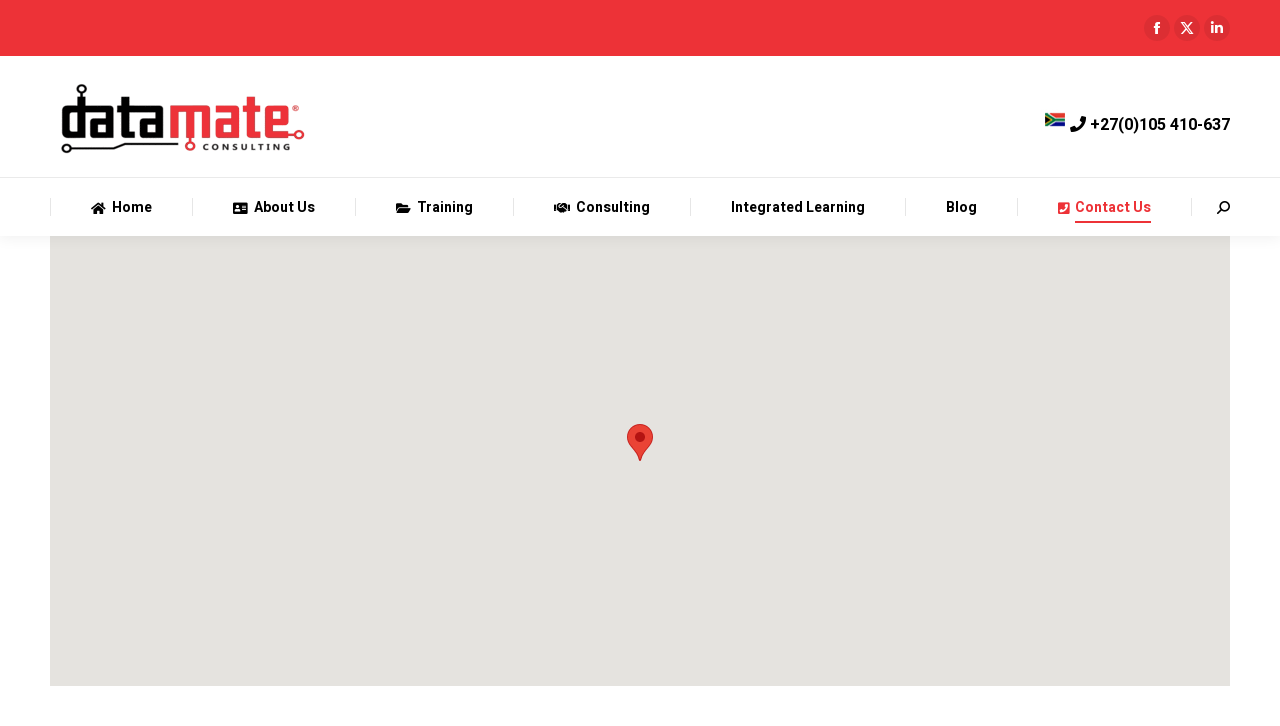

--- FILE ---
content_type: text/html; charset=UTF-8
request_url: https://datamateinc.com/contact/
body_size: 17359
content:
<!DOCTYPE html>
<!--[if !(IE 6) | !(IE 7) | !(IE 8)  ]><!-->
<html lang="en-US" class="no-js">
<!--<![endif]-->
<head>
	<meta charset="UTF-8" />
		<meta name="viewport" content="width=device-width, initial-scale=1, maximum-scale=1, user-scalable=0">
		<meta name="theme-color" content="#ed3237"/>	<link rel="profile" href="https://gmpg.org/xfn/11" />
	<title>Contact &#8211; Datamate Consulting</title>
<meta name='robots' content='max-image-preview:large' />
	<style>img:is([sizes="auto" i], [sizes^="auto," i]) { contain-intrinsic-size: 3000px 1500px }</style>
	<link rel='dns-prefetch' href='//maps.googleapis.com' />
<link rel='dns-prefetch' href='//fonts.googleapis.com' />
<link rel="alternate" type="application/rss+xml" title="Datamate Consulting &raquo; Feed" href="https://datamateinc.com/feed/" />
<link rel="alternate" type="application/rss+xml" title="Datamate Consulting &raquo; Comments Feed" href="https://datamateinc.com/comments/feed/" />
<script>
window._wpemojiSettings = {"baseUrl":"https:\/\/s.w.org\/images\/core\/emoji\/15.0.3\/72x72\/","ext":".png","svgUrl":"https:\/\/s.w.org\/images\/core\/emoji\/15.0.3\/svg\/","svgExt":".svg","source":{"concatemoji":"https:\/\/datamateinc.com\/wp-includes\/js\/wp-emoji-release.min.js?ver=6.7.4"}};
/*! This file is auto-generated */
!function(i,n){var o,s,e;function c(e){try{var t={supportTests:e,timestamp:(new Date).valueOf()};sessionStorage.setItem(o,JSON.stringify(t))}catch(e){}}function p(e,t,n){e.clearRect(0,0,e.canvas.width,e.canvas.height),e.fillText(t,0,0);var t=new Uint32Array(e.getImageData(0,0,e.canvas.width,e.canvas.height).data),r=(e.clearRect(0,0,e.canvas.width,e.canvas.height),e.fillText(n,0,0),new Uint32Array(e.getImageData(0,0,e.canvas.width,e.canvas.height).data));return t.every(function(e,t){return e===r[t]})}function u(e,t,n){switch(t){case"flag":return n(e,"\ud83c\udff3\ufe0f\u200d\u26a7\ufe0f","\ud83c\udff3\ufe0f\u200b\u26a7\ufe0f")?!1:!n(e,"\ud83c\uddfa\ud83c\uddf3","\ud83c\uddfa\u200b\ud83c\uddf3")&&!n(e,"\ud83c\udff4\udb40\udc67\udb40\udc62\udb40\udc65\udb40\udc6e\udb40\udc67\udb40\udc7f","\ud83c\udff4\u200b\udb40\udc67\u200b\udb40\udc62\u200b\udb40\udc65\u200b\udb40\udc6e\u200b\udb40\udc67\u200b\udb40\udc7f");case"emoji":return!n(e,"\ud83d\udc26\u200d\u2b1b","\ud83d\udc26\u200b\u2b1b")}return!1}function f(e,t,n){var r="undefined"!=typeof WorkerGlobalScope&&self instanceof WorkerGlobalScope?new OffscreenCanvas(300,150):i.createElement("canvas"),a=r.getContext("2d",{willReadFrequently:!0}),o=(a.textBaseline="top",a.font="600 32px Arial",{});return e.forEach(function(e){o[e]=t(a,e,n)}),o}function t(e){var t=i.createElement("script");t.src=e,t.defer=!0,i.head.appendChild(t)}"undefined"!=typeof Promise&&(o="wpEmojiSettingsSupports",s=["flag","emoji"],n.supports={everything:!0,everythingExceptFlag:!0},e=new Promise(function(e){i.addEventListener("DOMContentLoaded",e,{once:!0})}),new Promise(function(t){var n=function(){try{var e=JSON.parse(sessionStorage.getItem(o));if("object"==typeof e&&"number"==typeof e.timestamp&&(new Date).valueOf()<e.timestamp+604800&&"object"==typeof e.supportTests)return e.supportTests}catch(e){}return null}();if(!n){if("undefined"!=typeof Worker&&"undefined"!=typeof OffscreenCanvas&&"undefined"!=typeof URL&&URL.createObjectURL&&"undefined"!=typeof Blob)try{var e="postMessage("+f.toString()+"("+[JSON.stringify(s),u.toString(),p.toString()].join(",")+"));",r=new Blob([e],{type:"text/javascript"}),a=new Worker(URL.createObjectURL(r),{name:"wpTestEmojiSupports"});return void(a.onmessage=function(e){c(n=e.data),a.terminate(),t(n)})}catch(e){}c(n=f(s,u,p))}t(n)}).then(function(e){for(var t in e)n.supports[t]=e[t],n.supports.everything=n.supports.everything&&n.supports[t],"flag"!==t&&(n.supports.everythingExceptFlag=n.supports.everythingExceptFlag&&n.supports[t]);n.supports.everythingExceptFlag=n.supports.everythingExceptFlag&&!n.supports.flag,n.DOMReady=!1,n.readyCallback=function(){n.DOMReady=!0}}).then(function(){return e}).then(function(){var e;n.supports.everything||(n.readyCallback(),(e=n.source||{}).concatemoji?t(e.concatemoji):e.wpemoji&&e.twemoji&&(t(e.twemoji),t(e.wpemoji)))}))}((window,document),window._wpemojiSettings);
</script>
<style id='wp-emoji-styles-inline-css'>

	img.wp-smiley, img.emoji {
		display: inline !important;
		border: none !important;
		box-shadow: none !important;
		height: 1em !important;
		width: 1em !important;
		margin: 0 0.07em !important;
		vertical-align: -0.1em !important;
		background: none !important;
		padding: 0 !important;
	}
</style>
<link rel='stylesheet' id='wp-block-library-css' href='https://datamateinc.com/wp-includes/css/dist/block-library/style.min.css?ver=6.7.4' media='all' />
<style id='wp-block-library-theme-inline-css'>
.wp-block-audio :where(figcaption){color:#555;font-size:13px;text-align:center}.is-dark-theme .wp-block-audio :where(figcaption){color:#ffffffa6}.wp-block-audio{margin:0 0 1em}.wp-block-code{border:1px solid #ccc;border-radius:4px;font-family:Menlo,Consolas,monaco,monospace;padding:.8em 1em}.wp-block-embed :where(figcaption){color:#555;font-size:13px;text-align:center}.is-dark-theme .wp-block-embed :where(figcaption){color:#ffffffa6}.wp-block-embed{margin:0 0 1em}.blocks-gallery-caption{color:#555;font-size:13px;text-align:center}.is-dark-theme .blocks-gallery-caption{color:#ffffffa6}:root :where(.wp-block-image figcaption){color:#555;font-size:13px;text-align:center}.is-dark-theme :root :where(.wp-block-image figcaption){color:#ffffffa6}.wp-block-image{margin:0 0 1em}.wp-block-pullquote{border-bottom:4px solid;border-top:4px solid;color:currentColor;margin-bottom:1.75em}.wp-block-pullquote cite,.wp-block-pullquote footer,.wp-block-pullquote__citation{color:currentColor;font-size:.8125em;font-style:normal;text-transform:uppercase}.wp-block-quote{border-left:.25em solid;margin:0 0 1.75em;padding-left:1em}.wp-block-quote cite,.wp-block-quote footer{color:currentColor;font-size:.8125em;font-style:normal;position:relative}.wp-block-quote:where(.has-text-align-right){border-left:none;border-right:.25em solid;padding-left:0;padding-right:1em}.wp-block-quote:where(.has-text-align-center){border:none;padding-left:0}.wp-block-quote.is-large,.wp-block-quote.is-style-large,.wp-block-quote:where(.is-style-plain){border:none}.wp-block-search .wp-block-search__label{font-weight:700}.wp-block-search__button{border:1px solid #ccc;padding:.375em .625em}:where(.wp-block-group.has-background){padding:1.25em 2.375em}.wp-block-separator.has-css-opacity{opacity:.4}.wp-block-separator{border:none;border-bottom:2px solid;margin-left:auto;margin-right:auto}.wp-block-separator.has-alpha-channel-opacity{opacity:1}.wp-block-separator:not(.is-style-wide):not(.is-style-dots){width:100px}.wp-block-separator.has-background:not(.is-style-dots){border-bottom:none;height:1px}.wp-block-separator.has-background:not(.is-style-wide):not(.is-style-dots){height:2px}.wp-block-table{margin:0 0 1em}.wp-block-table td,.wp-block-table th{word-break:normal}.wp-block-table :where(figcaption){color:#555;font-size:13px;text-align:center}.is-dark-theme .wp-block-table :where(figcaption){color:#ffffffa6}.wp-block-video :where(figcaption){color:#555;font-size:13px;text-align:center}.is-dark-theme .wp-block-video :where(figcaption){color:#ffffffa6}.wp-block-video{margin:0 0 1em}:root :where(.wp-block-template-part.has-background){margin-bottom:0;margin-top:0;padding:1.25em 2.375em}
</style>
<style id='classic-theme-styles-inline-css'>
/*! This file is auto-generated */
.wp-block-button__link{color:#fff;background-color:#32373c;border-radius:9999px;box-shadow:none;text-decoration:none;padding:calc(.667em + 2px) calc(1.333em + 2px);font-size:1.125em}.wp-block-file__button{background:#32373c;color:#fff;text-decoration:none}
</style>
<style id='global-styles-inline-css'>
:root{--wp--preset--aspect-ratio--square: 1;--wp--preset--aspect-ratio--4-3: 4/3;--wp--preset--aspect-ratio--3-4: 3/4;--wp--preset--aspect-ratio--3-2: 3/2;--wp--preset--aspect-ratio--2-3: 2/3;--wp--preset--aspect-ratio--16-9: 16/9;--wp--preset--aspect-ratio--9-16: 9/16;--wp--preset--color--black: #000000;--wp--preset--color--cyan-bluish-gray: #abb8c3;--wp--preset--color--white: #FFF;--wp--preset--color--pale-pink: #f78da7;--wp--preset--color--vivid-red: #cf2e2e;--wp--preset--color--luminous-vivid-orange: #ff6900;--wp--preset--color--luminous-vivid-amber: #fcb900;--wp--preset--color--light-green-cyan: #7bdcb5;--wp--preset--color--vivid-green-cyan: #00d084;--wp--preset--color--pale-cyan-blue: #8ed1fc;--wp--preset--color--vivid-cyan-blue: #0693e3;--wp--preset--color--vivid-purple: #9b51e0;--wp--preset--color--accent: #ed3237;--wp--preset--color--dark-gray: #111;--wp--preset--color--light-gray: #767676;--wp--preset--gradient--vivid-cyan-blue-to-vivid-purple: linear-gradient(135deg,rgba(6,147,227,1) 0%,rgb(155,81,224) 100%);--wp--preset--gradient--light-green-cyan-to-vivid-green-cyan: linear-gradient(135deg,rgb(122,220,180) 0%,rgb(0,208,130) 100%);--wp--preset--gradient--luminous-vivid-amber-to-luminous-vivid-orange: linear-gradient(135deg,rgba(252,185,0,1) 0%,rgba(255,105,0,1) 100%);--wp--preset--gradient--luminous-vivid-orange-to-vivid-red: linear-gradient(135deg,rgba(255,105,0,1) 0%,rgb(207,46,46) 100%);--wp--preset--gradient--very-light-gray-to-cyan-bluish-gray: linear-gradient(135deg,rgb(238,238,238) 0%,rgb(169,184,195) 100%);--wp--preset--gradient--cool-to-warm-spectrum: linear-gradient(135deg,rgb(74,234,220) 0%,rgb(151,120,209) 20%,rgb(207,42,186) 40%,rgb(238,44,130) 60%,rgb(251,105,98) 80%,rgb(254,248,76) 100%);--wp--preset--gradient--blush-light-purple: linear-gradient(135deg,rgb(255,206,236) 0%,rgb(152,150,240) 100%);--wp--preset--gradient--blush-bordeaux: linear-gradient(135deg,rgb(254,205,165) 0%,rgb(254,45,45) 50%,rgb(107,0,62) 100%);--wp--preset--gradient--luminous-dusk: linear-gradient(135deg,rgb(255,203,112) 0%,rgb(199,81,192) 50%,rgb(65,88,208) 100%);--wp--preset--gradient--pale-ocean: linear-gradient(135deg,rgb(255,245,203) 0%,rgb(182,227,212) 50%,rgb(51,167,181) 100%);--wp--preset--gradient--electric-grass: linear-gradient(135deg,rgb(202,248,128) 0%,rgb(113,206,126) 100%);--wp--preset--gradient--midnight: linear-gradient(135deg,rgb(2,3,129) 0%,rgb(40,116,252) 100%);--wp--preset--font-size--small: 13px;--wp--preset--font-size--medium: 20px;--wp--preset--font-size--large: 36px;--wp--preset--font-size--x-large: 42px;--wp--preset--spacing--20: 0.44rem;--wp--preset--spacing--30: 0.67rem;--wp--preset--spacing--40: 1rem;--wp--preset--spacing--50: 1.5rem;--wp--preset--spacing--60: 2.25rem;--wp--preset--spacing--70: 3.38rem;--wp--preset--spacing--80: 5.06rem;--wp--preset--shadow--natural: 6px 6px 9px rgba(0, 0, 0, 0.2);--wp--preset--shadow--deep: 12px 12px 50px rgba(0, 0, 0, 0.4);--wp--preset--shadow--sharp: 6px 6px 0px rgba(0, 0, 0, 0.2);--wp--preset--shadow--outlined: 6px 6px 0px -3px rgba(255, 255, 255, 1), 6px 6px rgba(0, 0, 0, 1);--wp--preset--shadow--crisp: 6px 6px 0px rgba(0, 0, 0, 1);}:where(.is-layout-flex){gap: 0.5em;}:where(.is-layout-grid){gap: 0.5em;}body .is-layout-flex{display: flex;}.is-layout-flex{flex-wrap: wrap;align-items: center;}.is-layout-flex > :is(*, div){margin: 0;}body .is-layout-grid{display: grid;}.is-layout-grid > :is(*, div){margin: 0;}:where(.wp-block-columns.is-layout-flex){gap: 2em;}:where(.wp-block-columns.is-layout-grid){gap: 2em;}:where(.wp-block-post-template.is-layout-flex){gap: 1.25em;}:where(.wp-block-post-template.is-layout-grid){gap: 1.25em;}.has-black-color{color: var(--wp--preset--color--black) !important;}.has-cyan-bluish-gray-color{color: var(--wp--preset--color--cyan-bluish-gray) !important;}.has-white-color{color: var(--wp--preset--color--white) !important;}.has-pale-pink-color{color: var(--wp--preset--color--pale-pink) !important;}.has-vivid-red-color{color: var(--wp--preset--color--vivid-red) !important;}.has-luminous-vivid-orange-color{color: var(--wp--preset--color--luminous-vivid-orange) !important;}.has-luminous-vivid-amber-color{color: var(--wp--preset--color--luminous-vivid-amber) !important;}.has-light-green-cyan-color{color: var(--wp--preset--color--light-green-cyan) !important;}.has-vivid-green-cyan-color{color: var(--wp--preset--color--vivid-green-cyan) !important;}.has-pale-cyan-blue-color{color: var(--wp--preset--color--pale-cyan-blue) !important;}.has-vivid-cyan-blue-color{color: var(--wp--preset--color--vivid-cyan-blue) !important;}.has-vivid-purple-color{color: var(--wp--preset--color--vivid-purple) !important;}.has-black-background-color{background-color: var(--wp--preset--color--black) !important;}.has-cyan-bluish-gray-background-color{background-color: var(--wp--preset--color--cyan-bluish-gray) !important;}.has-white-background-color{background-color: var(--wp--preset--color--white) !important;}.has-pale-pink-background-color{background-color: var(--wp--preset--color--pale-pink) !important;}.has-vivid-red-background-color{background-color: var(--wp--preset--color--vivid-red) !important;}.has-luminous-vivid-orange-background-color{background-color: var(--wp--preset--color--luminous-vivid-orange) !important;}.has-luminous-vivid-amber-background-color{background-color: var(--wp--preset--color--luminous-vivid-amber) !important;}.has-light-green-cyan-background-color{background-color: var(--wp--preset--color--light-green-cyan) !important;}.has-vivid-green-cyan-background-color{background-color: var(--wp--preset--color--vivid-green-cyan) !important;}.has-pale-cyan-blue-background-color{background-color: var(--wp--preset--color--pale-cyan-blue) !important;}.has-vivid-cyan-blue-background-color{background-color: var(--wp--preset--color--vivid-cyan-blue) !important;}.has-vivid-purple-background-color{background-color: var(--wp--preset--color--vivid-purple) !important;}.has-black-border-color{border-color: var(--wp--preset--color--black) !important;}.has-cyan-bluish-gray-border-color{border-color: var(--wp--preset--color--cyan-bluish-gray) !important;}.has-white-border-color{border-color: var(--wp--preset--color--white) !important;}.has-pale-pink-border-color{border-color: var(--wp--preset--color--pale-pink) !important;}.has-vivid-red-border-color{border-color: var(--wp--preset--color--vivid-red) !important;}.has-luminous-vivid-orange-border-color{border-color: var(--wp--preset--color--luminous-vivid-orange) !important;}.has-luminous-vivid-amber-border-color{border-color: var(--wp--preset--color--luminous-vivid-amber) !important;}.has-light-green-cyan-border-color{border-color: var(--wp--preset--color--light-green-cyan) !important;}.has-vivid-green-cyan-border-color{border-color: var(--wp--preset--color--vivid-green-cyan) !important;}.has-pale-cyan-blue-border-color{border-color: var(--wp--preset--color--pale-cyan-blue) !important;}.has-vivid-cyan-blue-border-color{border-color: var(--wp--preset--color--vivid-cyan-blue) !important;}.has-vivid-purple-border-color{border-color: var(--wp--preset--color--vivid-purple) !important;}.has-vivid-cyan-blue-to-vivid-purple-gradient-background{background: var(--wp--preset--gradient--vivid-cyan-blue-to-vivid-purple) !important;}.has-light-green-cyan-to-vivid-green-cyan-gradient-background{background: var(--wp--preset--gradient--light-green-cyan-to-vivid-green-cyan) !important;}.has-luminous-vivid-amber-to-luminous-vivid-orange-gradient-background{background: var(--wp--preset--gradient--luminous-vivid-amber-to-luminous-vivid-orange) !important;}.has-luminous-vivid-orange-to-vivid-red-gradient-background{background: var(--wp--preset--gradient--luminous-vivid-orange-to-vivid-red) !important;}.has-very-light-gray-to-cyan-bluish-gray-gradient-background{background: var(--wp--preset--gradient--very-light-gray-to-cyan-bluish-gray) !important;}.has-cool-to-warm-spectrum-gradient-background{background: var(--wp--preset--gradient--cool-to-warm-spectrum) !important;}.has-blush-light-purple-gradient-background{background: var(--wp--preset--gradient--blush-light-purple) !important;}.has-blush-bordeaux-gradient-background{background: var(--wp--preset--gradient--blush-bordeaux) !important;}.has-luminous-dusk-gradient-background{background: var(--wp--preset--gradient--luminous-dusk) !important;}.has-pale-ocean-gradient-background{background: var(--wp--preset--gradient--pale-ocean) !important;}.has-electric-grass-gradient-background{background: var(--wp--preset--gradient--electric-grass) !important;}.has-midnight-gradient-background{background: var(--wp--preset--gradient--midnight) !important;}.has-small-font-size{font-size: var(--wp--preset--font-size--small) !important;}.has-medium-font-size{font-size: var(--wp--preset--font-size--medium) !important;}.has-large-font-size{font-size: var(--wp--preset--font-size--large) !important;}.has-x-large-font-size{font-size: var(--wp--preset--font-size--x-large) !important;}
:where(.wp-block-post-template.is-layout-flex){gap: 1.25em;}:where(.wp-block-post-template.is-layout-grid){gap: 1.25em;}
:where(.wp-block-columns.is-layout-flex){gap: 2em;}:where(.wp-block-columns.is-layout-grid){gap: 2em;}
:root :where(.wp-block-pullquote){font-size: 1.5em;line-height: 1.6;}
</style>
<link rel='stylesheet' id='contact-form-7-css' href='https://datamateinc.com/wp-content/plugins/contact-form-7/includes/css/styles.css?ver=6.1.4' media='all' />
<link rel='stylesheet' id='the7-font-css' href='https://datamateinc.com/wp-content/themes/dt-the7/fonts/icomoon-the7-font/icomoon-the7-font.min.css?ver=12.3.0' media='all' />
<link rel='stylesheet' id='the7-awesome-fonts-css' href='https://datamateinc.com/wp-content/themes/dt-the7/fonts/FontAwesome/css/all.min.css?ver=12.3.0' media='all' />
<link rel='stylesheet' id='the7-awesome-fonts-back-css' href='https://datamateinc.com/wp-content/themes/dt-the7/fonts/FontAwesome/back-compat.min.css?ver=12.3.0' media='all' />
<link rel='stylesheet' id='the7-Defaults-css' href='https://datamateinc.com/wp-content/uploads/smile_fonts/Defaults/Defaults.css?ver=6.7.4' media='all' />
<link rel='stylesheet' id='the7-fontello-css' href='https://datamateinc.com/wp-content/themes/dt-the7/fonts/fontello/css/fontello.min.css?ver=12.3.0' media='all' />
<link rel='stylesheet' id='js_composer_front-css' href='https://datamateinc.com/wp-content/plugins/js_composer/assets/css/js_composer.min.css?ver=8.1' media='all' />
<link rel='stylesheet' id='dt-web-fonts-css' href='https://fonts.googleapis.com/css?family=Heebo:300,400,600,700%7CRoboto:400,400italic,600,700%7CRoboto+Condensed:400,600,700%7COpen+Sans+Condensed:400,600,700%7COpen+Sans:400,600,700&#038;display=swap' media='all' />
<link rel='stylesheet' id='dt-main-css' href='https://datamateinc.com/wp-content/themes/dt-the7/css/main.min.css?ver=12.3.0' media='all' />
<link rel='stylesheet' id='the7-custom-scrollbar-css' href='https://datamateinc.com/wp-content/themes/dt-the7/lib/custom-scrollbar/custom-scrollbar.min.css?ver=12.3.0' media='all' />
<link rel='stylesheet' id='the7-wpbakery-css' href='https://datamateinc.com/wp-content/themes/dt-the7/css/wpbakery.min.css?ver=12.3.0' media='all' />
<link rel='stylesheet' id='the7-core-css' href='https://datamateinc.com/wp-content/plugins/dt-the7-core/assets/css/post-type.min.css?ver=2.7.11' media='all' />
<link rel='stylesheet' id='the7-css-vars-css' href='https://datamateinc.com/wp-content/uploads/the7-css/css-vars.css?ver=ce8e69635c8b' media='all' />
<link rel='stylesheet' id='dt-custom-css' href='https://datamateinc.com/wp-content/uploads/the7-css/custom.css?ver=ce8e69635c8b' media='all' />
<link rel='stylesheet' id='dt-media-css' href='https://datamateinc.com/wp-content/uploads/the7-css/media.css?ver=ce8e69635c8b' media='all' />
<link rel='stylesheet' id='the7-mega-menu-css' href='https://datamateinc.com/wp-content/uploads/the7-css/mega-menu.css?ver=ce8e69635c8b' media='all' />
<link rel='stylesheet' id='the7-elements-albums-portfolio-css' href='https://datamateinc.com/wp-content/uploads/the7-css/the7-elements-albums-portfolio.css?ver=ce8e69635c8b' media='all' />
<link rel='stylesheet' id='the7-elements-css' href='https://datamateinc.com/wp-content/uploads/the7-css/post-type-dynamic.css?ver=ce8e69635c8b' media='all' />
<link rel='stylesheet' id='style-css' href='https://datamateinc.com/wp-content/themes/dt-the7/style.css?ver=12.3.0' media='all' />
<link rel='stylesheet' id='ultimate-vc-addons-google-fonts-css' href='https://fonts.googleapis.com/css?family=Open+Sans+Condensed:regular,700' media='all' />
<link rel='stylesheet' id='ultimate-vc-addons-style-css' href='https://datamateinc.com/wp-content/plugins/Ultimate_VC_Addons/assets/min-css/style.min.css?ver=3.19.26' media='all' />
<link rel='stylesheet' id='ultimate-vc-addons-headings-style-css' href='https://datamateinc.com/wp-content/plugins/Ultimate_VC_Addons/assets/min-css/headings.min.css?ver=3.19.26' media='all' />
<link rel='stylesheet' id='ultimate-vc-addons-animate-css' href='https://datamateinc.com/wp-content/plugins/Ultimate_VC_Addons/assets/min-css/animate.min.css?ver=3.19.26' media='all' />
<link rel='stylesheet' id='ultimate-vc-addons-info-box-style-css' href='https://datamateinc.com/wp-content/plugins/Ultimate_VC_Addons/assets/min-css/info-box.min.css?ver=3.19.26' media='all' />
<script src="https://datamateinc.com/wp-includes/js/jquery/jquery.min.js?ver=3.7.1" id="jquery-core-js"></script>
<script src="https://datamateinc.com/wp-includes/js/jquery/jquery-migrate.min.js?ver=3.4.1" id="jquery-migrate-js"></script>
<script id="dt-above-fold-js-extra">
var dtLocal = {"themeUrl":"https:\/\/datamateinc.com\/wp-content\/themes\/dt-the7","passText":"To view this protected post, enter the password below:","moreButtonText":{"loading":"Loading...","loadMore":"Load more"},"postID":"1607","ajaxurl":"https:\/\/datamateinc.com\/wp-admin\/admin-ajax.php","REST":{"baseUrl":"https:\/\/datamateinc.com\/wp-json\/the7\/v1","endpoints":{"sendMail":"\/send-mail"}},"contactMessages":{"required":"One or more fields have an error. Please check and try again.","terms":"Please accept the privacy policy.","fillTheCaptchaError":"Please, fill the captcha."},"captchaSiteKey":"","ajaxNonce":"2c980a42aa","pageData":{"type":"page","template":"page","layout":null},"themeSettings":{"smoothScroll":"off","lazyLoading":false,"desktopHeader":{"height":180},"ToggleCaptionEnabled":"disabled","ToggleCaption":"Navigation","floatingHeader":{"showAfter":240,"showMenu":false,"height":60,"logo":{"showLogo":false,"html":"<img class=\" preload-me\" src=\"https:\/\/datamateinc.com\/wp-content\/themes\/dt-the7\/images\/logo-small-dummy.png\" srcset=\"https:\/\/datamateinc.com\/wp-content\/themes\/dt-the7\/images\/logo-small-dummy.png 60w, https:\/\/datamateinc.com\/wp-content\/themes\/dt-the7\/images\/logo-small-dummy-hd.png 120w\" width=\"60\" height=\"60\"   sizes=\"60px\" alt=\"Datamate Consulting\" \/>","url":"https:\/\/datamateinc.com\/"}},"topLine":{"floatingTopLine":{"logo":{"showLogo":false,"html":""}}},"mobileHeader":{"firstSwitchPoint":980,"secondSwitchPoint":0,"firstSwitchPointHeight":120,"secondSwitchPointHeight":120,"mobileToggleCaptionEnabled":"disabled","mobileToggleCaption":"Menu"},"stickyMobileHeaderFirstSwitch":{"logo":{"html":"<img class=\" preload-me\" src=\"https:\/\/datamateinc.com\/wp-content\/uploads\/2017\/11\/imageedit_14_3142705883.png\" srcset=\"https:\/\/datamateinc.com\/wp-content\/uploads\/2017\/11\/imageedit_14_3142705883.png 260w\" width=\"260\" height=\"76\"   sizes=\"260px\" alt=\"Datamate Consulting\" \/>"}},"stickyMobileHeaderSecondSwitch":{"logo":{"html":"<img class=\" preload-me\" src=\"https:\/\/datamateinc.com\/wp-content\/uploads\/2017\/11\/imageedit_14_3142705883.png\" srcset=\"https:\/\/datamateinc.com\/wp-content\/uploads\/2017\/11\/imageedit_14_3142705883.png 260w\" width=\"260\" height=\"76\"   sizes=\"260px\" alt=\"Datamate Consulting\" \/>"}},"sidebar":{"switchPoint":990},"boxedWidth":"1340px"},"VCMobileScreenWidth":"768"};
var dtShare = {"shareButtonText":{"facebook":"Share on Facebook","twitter":"Share on X","pinterest":"Pin it","linkedin":"Share on Linkedin","whatsapp":"Share on Whatsapp"},"overlayOpacity":"85"};
</script>
<script src="https://datamateinc.com/wp-content/themes/dt-the7/js/above-the-fold.min.js?ver=12.3.0" id="dt-above-fold-js"></script>
<script src="https://datamateinc.com/wp-content/plugins/Ultimate_VC_Addons/assets/min-js/ultimate-params.min.js?ver=3.19.26" id="ultimate-vc-addons-params-js"></script>
<script src="https://datamateinc.com/wp-content/plugins/Ultimate_VC_Addons/assets/min-js/jquery-appear.min.js?ver=3.19.26" id="ultimate-vc-addons-appear-js"></script>
<script src="https://datamateinc.com/wp-content/plugins/Ultimate_VC_Addons/assets/min-js/custom.min.js?ver=3.19.26" id="ultimate-vc-addons-custom-js"></script>
<script src="https://datamateinc.com/wp-content/plugins/Ultimate_VC_Addons/assets/min-js/headings.min.js?ver=3.19.26" id="ultimate-vc-addons-headings-script-js"></script>
<script src="https://maps.googleapis.com/maps/api/js?key=AIzaSyB6NX-RjRB67UoAfNWh5uBqcgjsoT70fzc" id="ultimate-vc-addons-googleapis-js"></script>
<script></script><link rel="https://api.w.org/" href="https://datamateinc.com/wp-json/" /><link rel="alternate" title="JSON" type="application/json" href="https://datamateinc.com/wp-json/wp/v2/pages/1607" /><link rel="EditURI" type="application/rsd+xml" title="RSD" href="https://datamateinc.com/xmlrpc.php?rsd" />
<meta name="generator" content="WordPress 6.7.4" />
<link rel="canonical" href="https://datamateinc.com/contact/" />
<link rel='shortlink' href='https://datamateinc.com/?p=1607' />
<link rel="alternate" title="oEmbed (JSON)" type="application/json+oembed" href="https://datamateinc.com/wp-json/oembed/1.0/embed?url=https%3A%2F%2Fdatamateinc.com%2Fcontact%2F" />
<link rel="alternate" title="oEmbed (XML)" type="text/xml+oembed" href="https://datamateinc.com/wp-json/oembed/1.0/embed?url=https%3A%2F%2Fdatamateinc.com%2Fcontact%2F&#038;format=xml" />
<meta property="og:site_name" content="Datamate Consulting" />
<meta property="og:title" content="Contact" />
<meta property="og:url" content="https://datamateinc.com/contact/" />
<meta property="og:type" content="article" />
<meta name="generator" content="Powered by WPBakery Page Builder - drag and drop page builder for WordPress."/>
<style data-type="vc_custom-css">.ib-link-prevent-accent .aio-icon-box-link:not(:hover) {
    color: inherit;
}</style><meta name="generator" content="Powered by Slider Revolution 6.7.28 - responsive, Mobile-Friendly Slider Plugin for WordPress with comfortable drag and drop interface." />
<link rel="icon" href="https://datamateinc.com/wp-content/uploads/2017/11/circle-dashed-8-xxl.png" type="image/png" sizes="16x16"/><link rel="icon" href="https://datamateinc.com/wp-content/uploads/2017/11/circle-dashed-8-xxl.png" type="image/png" sizes="32x32"/><script>function setREVStartSize(e){
			//window.requestAnimationFrame(function() {
				window.RSIW = window.RSIW===undefined ? window.innerWidth : window.RSIW;
				window.RSIH = window.RSIH===undefined ? window.innerHeight : window.RSIH;
				try {
					var pw = document.getElementById(e.c).parentNode.offsetWidth,
						newh;
					pw = pw===0 || isNaN(pw) || (e.l=="fullwidth" || e.layout=="fullwidth") ? window.RSIW : pw;
					e.tabw = e.tabw===undefined ? 0 : parseInt(e.tabw);
					e.thumbw = e.thumbw===undefined ? 0 : parseInt(e.thumbw);
					e.tabh = e.tabh===undefined ? 0 : parseInt(e.tabh);
					e.thumbh = e.thumbh===undefined ? 0 : parseInt(e.thumbh);
					e.tabhide = e.tabhide===undefined ? 0 : parseInt(e.tabhide);
					e.thumbhide = e.thumbhide===undefined ? 0 : parseInt(e.thumbhide);
					e.mh = e.mh===undefined || e.mh=="" || e.mh==="auto" ? 0 : parseInt(e.mh,0);
					if(e.layout==="fullscreen" || e.l==="fullscreen")
						newh = Math.max(e.mh,window.RSIH);
					else{
						e.gw = Array.isArray(e.gw) ? e.gw : [e.gw];
						for (var i in e.rl) if (e.gw[i]===undefined || e.gw[i]===0) e.gw[i] = e.gw[i-1];
						e.gh = e.el===undefined || e.el==="" || (Array.isArray(e.el) && e.el.length==0)? e.gh : e.el;
						e.gh = Array.isArray(e.gh) ? e.gh : [e.gh];
						for (var i in e.rl) if (e.gh[i]===undefined || e.gh[i]===0) e.gh[i] = e.gh[i-1];
											
						var nl = new Array(e.rl.length),
							ix = 0,
							sl;
						e.tabw = e.tabhide>=pw ? 0 : e.tabw;
						e.thumbw = e.thumbhide>=pw ? 0 : e.thumbw;
						e.tabh = e.tabhide>=pw ? 0 : e.tabh;
						e.thumbh = e.thumbhide>=pw ? 0 : e.thumbh;
						for (var i in e.rl) nl[i] = e.rl[i]<window.RSIW ? 0 : e.rl[i];
						sl = nl[0];
						for (var i in nl) if (sl>nl[i] && nl[i]>0) { sl = nl[i]; ix=i;}
						var m = pw>(e.gw[ix]+e.tabw+e.thumbw) ? 1 : (pw-(e.tabw+e.thumbw)) / (e.gw[ix]);
						newh =  (e.gh[ix] * m) + (e.tabh + e.thumbh);
					}
					var el = document.getElementById(e.c);
					if (el!==null && el) el.style.height = newh+"px";
					el = document.getElementById(e.c+"_wrapper");
					if (el!==null && el) {
						el.style.height = newh+"px";
						el.style.display = "block";
					}
				} catch(e){
					console.log("Failure at Presize of Slider:" + e)
				}
			//});
		  };</script>
		<style id="wp-custom-css">
			.main-nav .sub-nav > li > a .menu-text, .mini-nav .sub-nav > li > a .menu-text {
    font: bold 12px / 13px "Roboto Condensed", Helvetica, Arial, Verdana, sans-serif;
    text-transform: none;
}
.main-nav .sub-nav > li > a, .mini-nav .sub-nav > li > a {
    margin: 0px 0px 0px 0px;
    padding: 4px 4px 4px 4px;
}
#main-slideshow {
    position: relative;
    z-index: 1;
    clear: both;
    overflow: hidden;
    display: none !important;
}

.wpforms-form .wpforms-field.wpforms-field-text input {
    background-color: #fff;
    box-sizing: border-box;
    border-radius: 2px;
    color: #000 !important;
    -webkit-box-sizing: border-box;
    -moz-box-sizing: border-box;
    display: block;
    float: none;
    font-size: 16px;
    border: 1px solid #000 !important;
    padding: 6px 10px;
    height: 38px;
    width: 100%;
    line-height: 1.3;
}

.wpforms-form .wpforms-field.wpforms-field-textarea textarea {
    background-color: #fff;
    box-sizing: border-box;
    border-radius: 2px;
    color: #000 !important;
    -webkit-box-sizing: border-box;
    -moz-box-sizing: border-box;
    display: block;
    float: none;
    font-size: 16px;
    border: 1px solid #000 !important;
    padding: 6px 10px;
    height: 120px;
    width: 100%;
    line-height: 1.3;
}

.wpforms-form input[type=text].wpforms-field-name-first {
    background-color: #fff;
    box-sizing: border-box;
    border-radius: 2px;
    color: #000 !important;
    -webkit-box-sizing: border-box;
    -moz-box-sizing: border-box;
    display: block;
    float: none;
    font-size: 16px;
    border: 1px solid #000 !important;
    padding: 6px 10px;
    height: 38px;
    width: 100%;
    line-height: 1.3;
}
.wpforms-form input[type=text].wpforms-field-name-last {
    background-color: #fff;
    box-sizing: border-box;
    border-radius: 2px;
   color: #000 !important;
    -webkit-box-sizing: border-box;
    -moz-box-sizing: border-box;
    display: block;
    float: none;
    font-size: 16px;
    border: 1px solid #000 !important;
    padding: 6px 10px;
    height: 38px;
    width: 100%;
    line-height: 1.3;
}
.wpforms-form .wpforms-field.wpforms-field-email {
    padding: 10px 0;
    clear: both;
	
}
.wpforms-form input[type=email].wpforms-field-email-primary {
    background-color: #fff;
    box-sizing: border-box;
    border-radius: 2px;
    color: #333;
    -webkit-box-sizing: border-box;
    -moz-box-sizing: border-box;
    display: block;
    float: none;
    font-size: 16px;
    border: 1px solid #000 !important;
    padding: 6px 10px;
    height: 38px;
    width: 100%;
    line-height: 1.3;    
}
.wpforms-form input[type=email].wpforms-field-email-confirmation {
    background-color: #fff;
    box-sizing: border-box;
    border-radius: 2px;
    color: #333;
    -webkit-box-sizing: border-box;
    -moz-box-sizing: border-box;
    display: block;
    float: none;
    font-size: 16px;
    border: 1px solid #000 !important;
    padding: 6px 10px;
    height: 38px;
    width: 100%;
    line-height: 1.3;    
}

.wpforms-container input[type=date], .wpforms-container input[type=datetime], .wpforms-container input[type=datetime-local], .wpforms-container input[type=email], .wpforms-container input[type=month], .wpforms-container input[type=number], .wpforms-container input[type=password], .wpforms-container input[type=range], .wpforms-container input[type=search], .wpforms-container input[type=tel], .wpforms-container input[type=text], .wpforms-container input[type=time], .wpforms-container input[type=url], .wpforms-container input[type=week], .wpforms-container select, .wpforms-container textarea {
    background-color: #fff;
    box-sizing: border-box;
    border-radius: 2px;
    color: #333;
    -webkit-box-sizing: border-box;
    -moz-box-sizing: border-box;
    display: block;
    float: none;
    font-size: 16px;
    border: 1px solid #000 !important;
    padding: 6px 10px;
    height: 38px;
    width: 100%;
    line-height: 1.3;
}
::placeholder {
  color: red;
}
.wpforms-container ::-webkit-input-placeholder { /* Chrome and Safari */
   color: #aaa;
}
 
.wpforms-container :-moz-placeholder { /* Mozilla Firefox 4 to 18 */
   color: #aaa;
   opacity: 1;
}
 
.wpforms-container ::-moz-placeholder { /* Mozilla Firefox 19+ */
   color: #aaa;
   opacity: 1;
}
 
.wpforms-container :-ms-input-placeholder { /* Internet Explorer 10-11 */
   color: #aaa;
}
 
.wpforms-container ::-ms-input-placeholder { /* Microsoft Edge */
   color: #aaa;
}

/* New button styles */
.wpforms-form input[type=submit], 
.wpforms-form button[type=submit] {
    padding: 15px !important; /* Increase distance between text and border */
    width: 100% !important; /* Make the button full-width */
    font-size: 1.5em !important; /* Increase text size */
    background-color: #af0000 !important; /* Red background */
    color: #fff !important; /* White text */
    border: px solid #860b0b !important; /* Dark red, double-line border */
}

/* New button hover styles */
.wpforms-form input[type=submit]:hover, 
.wpforms-form input[type=submit]:active, 
.wpforms-form button[type=submit]:hover, 
.wpforms-form button[type=submit]:active, 
.wpforms-form .wpforms-page-button:hover, 
.wpforms-form .wpforms-page-button:active {
    background-color: #860b0b !important; /* Dark red background */
    border: 0px solid #af0000 !important; /* Red, double-line border */
}
.forminator-ui.forminator-custom-form[data-design=material] .forminator-checkbox:not(.forminator-checkbox-inline) {
    margin: 5px 0 !important;
    font-size: 11px !important;
}


}
.forminator-label {
    font-size: 16px !important;
    font-family: Roboto;
    font-weight: normal;
	color:#000 !important;
}


.forminator-ui.forminator-custom-form[data-design=material]:not(.forminator-size--small) .forminator-border {
    margin-top: 5px !important;
}		</style>
		<style type="text/css" data-type="vc_shortcodes-custom-css">.vc_custom_1498572765023{margin-top: 70px !important;margin-bottom: 20px !important;}.vc_custom_1508242601966{padding-bottom: 30px !important;}.vc_custom_1498572768127{padding-bottom: 50px !important;}.vc_custom_1498821716836{padding-bottom: 40px !important;}</style><noscript><style> .wpb_animate_when_almost_visible { opacity: 1; }</style></noscript></head>
<body id="the7-body" class="page-template-default page page-id-1607 wp-embed-responsive the7-core-ver-2.7.11 title-off dt-responsive-on right-mobile-menu-close-icon ouside-menu-close-icon mobile-hamburger-close-bg-enable mobile-hamburger-close-bg-hover-enable  fade-medium-mobile-menu-close-icon fade-medium-menu-close-icon srcset-enabled btn-flat custom-btn-color custom-btn-hover-color footer-overlap floating-mobile-menu-icon top-header first-switch-logo-left first-switch-menu-right second-switch-logo-left second-switch-menu-right right-mobile-menu layzr-loading-on popup-message-style the7-ver-12.3.0 dt-fa-compatibility wpb-js-composer js-comp-ver-8.1 vc_responsive">
<!-- The7 12.3.0 -->

<div id="page" >
	<a class="skip-link screen-reader-text" href="#content">Skip to content</a>

<div class="masthead classic-header justify full-width-line widgets dividers surround shadow-decoration shadow-mobile-header-decoration small-mobile-menu-icon mobile-menu-icon-bg-on mobile-menu-icon-hover-bg-on dt-parent-menu-clickable show-sub-menu-on-hover show-mobile-logo"  role="banner">

	<div class="top-bar top-bar-line-hide">
	<div class="top-bar-bg" ></div>
	<div class="mini-widgets left-widgets"></div><div class="right-widgets mini-widgets"><div class="soc-ico show-on-desktop in-top-bar-right in-menu-second-switch custom-bg disabled-border border-off hover-accent-bg hover-disabled-border  hover-border-off"><a title="Facebook page opens in new window" href="https://www.facebook.com/datamateconsulting" target="_blank" class="facebook"><span class="soc-font-icon"></span><span class="screen-reader-text">Facebook page opens in new window</span></a><a title="X page opens in new window" href="https://twitter.com/datamatesa" target="_blank" class="twitter"><span class="soc-font-icon"></span><span class="screen-reader-text">X page opens in new window</span></a><a title="Linkedin page opens in new window" href="https://www.linkedin.com/company/17893982/" target="_blank" class="linkedin"><span class="soc-font-icon"></span><span class="screen-reader-text">Linkedin page opens in new window</span></a></div></div></div>

	<header class="header-bar">

		<div class="branding">
	<div id="site-title" class="assistive-text">Datamate Consulting</div>
	<div id="site-description" class="assistive-text">Consulting</div>
	<a class="" href="https://datamateinc.com/"><img class=" preload-me" src="https://datamateinc.com/wp-content/uploads/2017/11/imageedit_14_3142705883.png" srcset="https://datamateinc.com/wp-content/uploads/2017/11/imageedit_14_3142705883.png 260w" width="260" height="76"   sizes="260px" alt="Datamate Consulting" /><img class="mobile-logo preload-me" src="https://datamateinc.com/wp-content/uploads/2017/11/imageedit_14_3142705883.png" srcset="https://datamateinc.com/wp-content/uploads/2017/11/imageedit_14_3142705883.png 260w" width="260" height="76"   sizes="260px" alt="Datamate Consulting" /></a><div class="mini-widgets"></div><div class="mini-widgets"><div class="text-area show-on-desktop in-menu-first-switch in-menu-second-switch"><div><img src="https://datamateinc.com/wp-content/uploads/2021/05/sa-flag-2.jpg" alt="SouthAfrica" style="width:30px;height:21px;"><i class="fa fa-phone" style="font-size:16px"></i><span style="font-size:16px"> +27(0)105 410-637</span></div>
</div><div class="text-area hide-on-desktop hide-on-first-switch hide-on-second-switch"><div><img src="https://datamateinc.com/wp-content/uploads/2021/05/zim-flag.jpg" alt="Zimbabwe" style="width:30px;height:21px;"><i class="fa fa-phone" style="font-size:16px"></i><span style="font-size:16px">+263 78 636 9209</span></div>
</div></div></div>

		<nav class="navigation">

			<ul id="primary-menu" class="main-nav underline-decoration upwards-line"><li class="menu-item menu-item-type-post_type menu-item-object-page menu-item-home menu-item-1604 first depth-0"><a href='https://datamateinc.com/' data-level='1'><i class="fa fa-home"></i><span class="menu-item-text"><span class="menu-text">Home</span></span></a></li> <li class="menu-item menu-item-type-custom menu-item-object-custom menu-item-1840 depth-0"><a href='https://datamateinc.com/about/' data-level='1'><i class="fa fa-address-card"></i><span class="menu-item-text"><span class="menu-text">About Us</span></span></a></li> <li class="menu-item menu-item-type-custom menu-item-object-custom menu-item-has-children menu-item-2048 has-children depth-0 dt-mega-menu mega-full-width mega-column-5"><a href='#' data-level='1'><i class="fa fa-folder-open"></i><span class="menu-item-text"><span class="menu-text">Training</span></span></a><div class="dt-mega-menu-wrap"><ul class="sub-nav level-arrows-on"><li class="menu-item menu-item-type-custom menu-item-object-custom menu-item-has-children menu-item-2021 first has-children depth-1 no-link dt-mega-parent wf-1-5"><a href='#' data-level='2'><span class="menu-item-text"><span class="menu-text">Software Testing</span></span></a><ul class="sub-nav level-arrows-on"><li class="menu-item menu-item-type-custom menu-item-object-custom menu-item-1599 first depth-2"><a href='https://datamateinc.com/services/istqb-foundation-ctfl/' data-level='3'><span class="menu-item-text"><span class="menu-text">1. ISTQB Foundation (CTFL)</span></span></a></li> <li class="menu-item menu-item-type-custom menu-item-object-custom menu-item-1600 depth-2"><a href='https://datamateinc.com/services/istqb-agile-foundation/' data-level='3'><span class="menu-item-text"><span class="menu-text">2. ISTQB Agile Foundation</span></span></a></li> <li class="menu-item menu-item-type-custom menu-item-object-custom menu-item-1823 depth-2"><a href='https://datamateinc.com/services/istqb-advanced-test-analyst/' data-level='3'><span class="menu-item-text"><span class="menu-text">3. ISTQB Advanced Test Analyst</span></span></a></li> <li class="menu-item menu-item-type-custom menu-item-object-custom menu-item-1824 depth-2"><a href='https://datamateinc.com/services/istqb-advanced-technical-test-analyst/' data-level='3'><span class="menu-item-text"><span class="menu-text">4. ISTQB Advanced Technical Test Analyst</span></span></a></li> <li class="menu-item menu-item-type-custom menu-item-object-custom menu-item-1825 depth-2"><a href='https://datamateinc.com/services/istqb-advanced-test-manager/' data-level='3'><span class="menu-item-text"><span class="menu-text">5. ISTQB Advanced Test Manager</span></span></a></li> <li class="menu-item menu-item-type-custom menu-item-object-custom menu-item-2961 depth-2"><a href='https://datamateinc.com/isqi-certified-selenium-tester-foundation-python/' data-level='3'><span class="menu-item-text"><span class="menu-text">6. iSQI Certified Selenium Tester Foundation: Python</span></span></a></li> <li class="menu-item menu-item-type-post_type menu-item-object-page menu-item-2995 depth-2"><a href='https://datamateinc.com/isqi-scrum-master-pro/' data-level='3'><span class="menu-item-text"><span class="menu-text">7. iSQI Scrum Master Pro</span></span></a></li> <li class="menu-item menu-item-type-post_type menu-item-object-page menu-item-2999 depth-2"><a href='https://datamateinc.com/isqi-a4q-design-thinking/' data-level='3'><span class="menu-item-text"><span class="menu-text">8. iSQI A4Q Design Thinking</span></span></a></li> <li class="menu-item menu-item-type-post_type menu-item-object-page menu-item-3004 depth-2"><a href='https://datamateinc.com/isqi-agile-essentials-cae/' data-level='3'><span class="menu-item-text"><span class="menu-text">9. iSQI Agile Essentials (CAE)</span></span></a></li> <li class="menu-item menu-item-type-post_type menu-item-object-page menu-item-3007 depth-2"><a href='https://datamateinc.com/isqi-agile-business-analysis-caba/' data-level='3'><span class="menu-item-text"><span class="menu-text">10. iSQI Agile Business Analysis (CABA)</span></span></a></li> </ul></li> <li class="menu-item menu-item-type-custom menu-item-object-custom menu-item-has-children menu-item-1826 has-children depth-1 no-link dt-mega-parent wf-1-5"><a href='#' data-level='2'><span class="menu-item-text"><span class="menu-text">Skills Gap Training</span></span></a><ul class="sub-nav level-arrows-on"><li class="menu-item menu-item-type-custom menu-item-object-custom menu-item-2305 first depth-2"><a href='https://datamateinc.com/services/database-testing-sql-practical/' data-level='3'><span class="menu-item-text"><span class="menu-text">1. Database Testing &#8211; SQL</span></span></a></li> <li class="menu-item menu-item-type-custom menu-item-object-custom menu-item-2304 depth-2"><a href='https://datamateinc.com/services/software-testing-fundamentals-practical/' data-level='3'><span class="menu-item-text"><span class="menu-text">2. Fundamentals of Software Testing</span></span></a></li> <li class="menu-item menu-item-type-custom menu-item-object-custom menu-item-1598 depth-2"><a href='https://datamateinc.com/services/effective-user-acceptance-testing/' data-level='3'><span class="menu-item-text"><span class="menu-text">3. Effective User Acceptance Testing</span></span></a></li> <li class="menu-item menu-item-type-custom menu-item-object-custom menu-item-1828 depth-2"><a href='https://datamateinc.com/courses/fundamentals-of-performance-testing-hands-on/' data-level='3'><span class="menu-item-text"><span class="menu-text">4. Fundamentals of Performance Testing ( Practical)</span></span></a></li> <li class="menu-item menu-item-type-custom menu-item-object-custom menu-item-1829 depth-2"><a href='https://datamateinc.com/courses/java-training-for-testers-practical/' data-level='3'><span class="menu-item-text"><span class="menu-text">5. Java Training for Testers(Practical)</span></span></a></li> <li class="menu-item menu-item-type-custom menu-item-object-custom menu-item-2300 depth-2"><a href='https://datamateinc.com/courses/mobile-automation-testing-android-practical/' data-level='3'><span class="menu-item-text"><span class="menu-text">6. Mobile Automation Testing &#8211; Android (Practical)</span></span></a></li> <li class="menu-item menu-item-type-post_type menu-item-object-page menu-item-3012 depth-2"><a href='https://datamateinc.com/certified-professional-cucumber-driven-continuous-testing-cp-cct_practical/' data-level='3'><span class="menu-item-text"><span class="menu-text">7. Cucumber driven Continuous Testing (CP-CCT_Practical)</span></span></a></li> <li class="menu-item menu-item-type-post_type menu-item-object-page menu-item-3017 depth-2"><a href='https://datamateinc.com/certified-professional-selenium-automation-testing-cp-sat/' data-level='3'><span class="menu-item-text"><span class="menu-text">8. Selenium Automation Testing (CP-SAT)</span></span></a></li> <li class="menu-item menu-item-type-post_type menu-item-object-page menu-item-3018 depth-2"><a href='https://datamateinc.com/certified-professional-web-services-testing-cp-wst_practical/' data-level='3'><span class="menu-item-text"><span class="menu-text">9. Web Services Testing (CP-WST_Practical)</span></span></a></li> <li class="menu-item menu-item-type-custom menu-item-object-custom menu-item-2396 depth-2"><a href='https://datamateinc.com/view-all-events/' data-level='3'><span class="menu-item-text"><span class="menu-text">→ TRAINING SCHEDULE</span></span></a></li> </ul></li> <li class="menu-item menu-item-type-custom menu-item-object-custom menu-item-has-children menu-item-2853 has-children depth-1 no-link dt-mega-parent wf-1-5"><a href='#' data-level='2'><span class="menu-item-text"><span class="menu-text">ISO Training</span></span></a><ul class="sub-nav level-arrows-on"><li class="menu-item menu-item-type-custom menu-item-object-custom menu-item-2306 first depth-2"><a href='https://datamateinc.com/courses/lead-penetration-test-professional-practical/' data-level='3'><span class="menu-item-text"><span class="menu-text">1. Certified Lead Pen Test Professional</span></span></a></li> <li class="menu-item menu-item-type-custom menu-item-object-custom menu-item-2855 depth-2"><a href='https://datamateinc.com/lead-auditor' data-level='3'><span class="menu-item-text"><span class="menu-text">2. ISO 9001 Lead Auditor</span></span></a></li> <li class="menu-item menu-item-type-custom menu-item-object-custom menu-item-2856 depth-2"><a href='https://datamateinc.com/iso-20000-lead-implementer/' data-level='3'><span class="menu-item-text"><span class="menu-text">3. ISO 20000 Lead Implementer</span></span></a></li> <li class="menu-item menu-item-type-custom menu-item-object-custom menu-item-2857 depth-2"><a href='https://datamateinc.com/iso-20007-lead-implementer' data-level='3'><span class="menu-item-text"><span class="menu-text">4. ISO 27001 Lead Implementer</span></span></a></li> <li class="menu-item menu-item-type-custom menu-item-object-custom menu-item-2858 depth-2"><a href='https://datamateinc.com/iso-27005-risk-manager/' data-level='3'><span class="menu-item-text"><span class="menu-text">5. ISO 27005 Risk Manager</span></span></a></li> <li class="menu-item menu-item-type-custom menu-item-object-custom menu-item-2859 depth-2"><a href='https://datamateinc.com/iso-27032-lead-cybersecurity-manager/' data-level='3'><span class="menu-item-text"><span class="menu-text">6. ISO 27032 Lead Cybersecurity Manager</span></span></a></li> </ul></li> <li class="menu-item menu-item-type-custom menu-item-object-custom menu-item-has-children menu-item-2860 has-children depth-1 no-link dt-mega-parent wf-1-5"><a href='#' data-level='2'><span class="menu-item-text"><span class="menu-text">Data Science Training</span></span></a><ul class="sub-nav level-arrows-on"><li class="menu-item menu-item-type-custom menu-item-object-custom menu-item-2861 first depth-2"><a href='https://datamateinc.com/data-science-foundation-certification-dsf-ds1016/' data-level='3'><span class="menu-item-text"><span class="menu-text">1. Data Science Foundation Certification</span></span></a></li> <li class="menu-item menu-item-type-custom menu-item-object-custom menu-item-2862 depth-2"><a href='https://datamateinc.com/certified-data-scientist-certification-cds-ds2050/' data-level='3'><span class="menu-item-text"><span class="menu-text">2. Certified Data Scientist Certification</span></span></a></li> <li class="menu-item menu-item-type-custom menu-item-object-custom menu-item-3050 depth-2"><a href='https://datamateinc.com/business-analytics-foundation-certification-baf-ba1010/' data-level='3'><span class="menu-item-text"><span class="menu-text">3. Business Analytics Foundation Certification</span></span></a></li> <li class="menu-item menu-item-type-custom menu-item-object-custom menu-item-3091 depth-2"><a href='https://datamateinc.com/certified-business-analytics-expert-certification-cbae-ba1020/' data-level='3'><span class="menu-item-text"><span class="menu-text">4. Certified Business Analytics Expert Certification</span></span></a></li> <li class="menu-item menu-item-type-custom menu-item-object-custom menu-item-3095 depth-2"><a href='https://datamateinc.com/certified-machine-learning-expert-certification-cmle-ds2040/' data-level='3'><span class="menu-item-text"><span class="menu-text">5. Certified Machine Learning Expert Certification</span></span></a></li> <li class="menu-item menu-item-type-custom menu-item-object-custom menu-item-3084 depth-2"><a href='https://datamateinc.com/tableau-training/' data-level='3'><span class="menu-item-text"><span class="menu-text">6. Tableau Training</span></span></a></li> <li class="menu-item menu-item-type-custom menu-item-object-custom menu-item-3098 depth-2"><a href='https://datamateinc.com/power-bi-training/' data-level='3'><span class="menu-item-text"><span class="menu-text">7. Power BI Training</span></span></a></li> <li class="menu-item menu-item-type-custom menu-item-object-custom menu-item-3085 depth-2"><a href='https://datamateinc.com/r-programming/' data-level='3'><span class="menu-item-text"><span class="menu-text">8. R Programming</span></span></a></li> <li class="menu-item menu-item-type-custom menu-item-object-custom menu-item-3086 depth-2"><a href='https://datamateinc.com/python-data-science/' data-level='3'><span class="menu-item-text"><span class="menu-text">9. Python for Data Science</span></span></a></li> <li class="menu-item menu-item-type-custom menu-item-object-custom menu-item-3087 depth-2"><a href='https://datamateinc.com/excel-data-analysts/' data-level='3'><span class="menu-item-text"><span class="menu-text">10. Excel for Data Analysts</span></span></a></li> </ul></li> <li class="menu-item menu-item-type-custom menu-item-object-custom menu-item-has-children menu-item-3228 has-children depth-1 no-link dt-mega-parent wf-1-5"><a href='#' data-level='2'><span class="menu-item-text"><span class="menu-text">[Upcoming Courses] Site Reliability Engineering (SRE)</span></span></a><ul class="sub-nav level-arrows-on"><li class="menu-item menu-item-type-post_type menu-item-object-page menu-item-3229 first depth-2"><a href='https://datamateinc.com/site-reliability-engineering-sre-fundamentals/' data-level='3'><span class="menu-item-text"><span class="menu-text">1. Site Reliability Engineering (SRE) Fundamentals</span></span></a></li> <li class="menu-item menu-item-type-post_type menu-item-object-page menu-item-3246 depth-2"><a href='https://datamateinc.com/site-reliability-engineering-sre-practitioner/' data-level='3'><span class="menu-item-text"><span class="menu-text">2. Site Reliability Engineering (SRE) Practitioner</span></span></a></li> <li class="menu-item menu-item-type-post_type menu-item-object-page menu-item-3253 depth-2"><a href='https://datamateinc.com/site-reliability-engineering-sre-leader/' data-level='3'><span class="menu-item-text"><span class="menu-text">3. Site Reliability Engineering (SRE) Leader</span></span></a></li> </ul></li> </ul></div></li> <li class="menu-item menu-item-type-custom menu-item-object-custom menu-item-has-children menu-item-2051 has-children depth-0"><a href='https://datamateinc.com/services/' data-level='1'><i class="fa fa-handshake-o"></i><span class="menu-item-text"><span class="menu-text">Consulting</span></span></a><ul class="sub-nav level-arrows-on"><li class="menu-item menu-item-type-custom menu-item-object-custom menu-item-1831 first depth-1"><a href='https://datamateinc.com/services/cloud-solutions/' data-level='2'><span class="menu-item-text"><span class="menu-text">Cloud Solutions</span></span></a></li> <li class="menu-item menu-item-type-post_type menu-item-object-page menu-item-3186 depth-1"><a href='https://datamateinc.com/penetration-testing/' data-level='2'><span class="menu-item-text"><span class="menu-text">Penetration Testing</span></span></a></li> <li class="menu-item menu-item-type-post_type menu-item-object-page menu-item-3194 depth-1"><a href='https://datamateinc.com/vulnerability-assessments/' data-level='2'><span class="menu-item-text"><span class="menu-text">Vulnerability Assessments</span></span></a></li> <li class="menu-item menu-item-type-post_type menu-item-object-page menu-item-3203 depth-1"><a href='https://datamateinc.com/systems-implementation/' data-level='2'><span class="menu-item-text"><span class="menu-text">Systems Implementation</span></span></a></li> <li class="menu-item menu-item-type-custom menu-item-object-custom menu-item-1835 depth-1"><a href='https://datamateinc.com/services/software-testing/' data-level='2'><span class="menu-item-text"><span class="menu-text">Software Testing</span></span></a></li> </ul></li> <li class="menu-item menu-item-type-post_type menu-item-object-page menu-item-3438 depth-0"><a href='https://datamateinc.com/center-of-integrated-learning-cil/' data-level='1'><span class="menu-item-text"><span class="menu-text">Integrated Learning</span></span></a></li> <li class="menu-item menu-item-type-post_type menu-item-object-page menu-item-3213 depth-0"><a href='https://datamateinc.com/blog/' data-level='1'><span class="menu-item-text"><span class="menu-text">Blog</span></span></a></li> <li class="menu-item menu-item-type-post_type menu-item-object-page current-menu-item page_item page-item-1607 current_page_item menu-item-1614 act last depth-0"><a href='https://datamateinc.com/contact/' data-level='1'><i class="fa fa-phone-square"></i><span class="menu-item-text"><span class="menu-text">Contact Us</span></span></a></li> </ul>
			<div class="mini-widgets"><div class="mini-search show-on-desktop near-logo-first-switch near-logo-second-switch popup-search custom-icon"><form class="searchform mini-widget-searchform" role="search" method="get" action="https://datamateinc.com/">

	<div class="screen-reader-text">Search:</div>

	
		<a href="" class="submit text-disable"><i class=" mw-icon the7-mw-icon-search-bold"></i></a>
		<div class="popup-search-wrap">
			<input type="text" aria-label="Search" class="field searchform-s" name="s" value="" placeholder="Type and hit enter …" title="Search form"/>
			<a href="" class="search-icon"><i class="the7-mw-icon-search-bold"></i></a>
		</div>

			<input type="submit" class="assistive-text searchsubmit" value="Go!"/>
</form>
</div></div>
		</nav>

	</header>

</div>
<div role="navigation" aria-label="Main Menu" class="dt-mobile-header mobile-menu-show-divider">
	<div class="dt-close-mobile-menu-icon" aria-label="Close" role="button" tabindex="0"><div class="close-line-wrap"><span class="close-line"></span><span class="close-line"></span><span class="close-line"></span></div></div>	<ul id="mobile-menu" class="mobile-main-nav">
		<li class="menu-item menu-item-type-post_type menu-item-object-page menu-item-home menu-item-1604 first depth-0"><a href='https://datamateinc.com/' data-level='1'><i class="fa fa-home"></i><span class="menu-item-text"><span class="menu-text">Home</span></span></a></li> <li class="menu-item menu-item-type-custom menu-item-object-custom menu-item-1840 depth-0"><a href='https://datamateinc.com/about/' data-level='1'><i class="fa fa-address-card"></i><span class="menu-item-text"><span class="menu-text">About Us</span></span></a></li> <li class="menu-item menu-item-type-custom menu-item-object-custom menu-item-has-children menu-item-2048 has-children depth-0 dt-mega-menu mega-full-width mega-column-5"><a href='#' data-level='1'><i class="fa fa-folder-open"></i><span class="menu-item-text"><span class="menu-text">Training</span></span></a><div class="dt-mega-menu-wrap"><ul class="sub-nav level-arrows-on"><li class="menu-item menu-item-type-custom menu-item-object-custom menu-item-has-children menu-item-2021 first has-children depth-1 no-link dt-mega-parent wf-1-5"><a href='#' data-level='2'><span class="menu-item-text"><span class="menu-text">Software Testing</span></span></a><ul class="sub-nav level-arrows-on"><li class="menu-item menu-item-type-custom menu-item-object-custom menu-item-1599 first depth-2"><a href='https://datamateinc.com/services/istqb-foundation-ctfl/' data-level='3'><span class="menu-item-text"><span class="menu-text">1. ISTQB Foundation (CTFL)</span></span></a></li> <li class="menu-item menu-item-type-custom menu-item-object-custom menu-item-1600 depth-2"><a href='https://datamateinc.com/services/istqb-agile-foundation/' data-level='3'><span class="menu-item-text"><span class="menu-text">2. ISTQB Agile Foundation</span></span></a></li> <li class="menu-item menu-item-type-custom menu-item-object-custom menu-item-1823 depth-2"><a href='https://datamateinc.com/services/istqb-advanced-test-analyst/' data-level='3'><span class="menu-item-text"><span class="menu-text">3. ISTQB Advanced Test Analyst</span></span></a></li> <li class="menu-item menu-item-type-custom menu-item-object-custom menu-item-1824 depth-2"><a href='https://datamateinc.com/services/istqb-advanced-technical-test-analyst/' data-level='3'><span class="menu-item-text"><span class="menu-text">4. ISTQB Advanced Technical Test Analyst</span></span></a></li> <li class="menu-item menu-item-type-custom menu-item-object-custom menu-item-1825 depth-2"><a href='https://datamateinc.com/services/istqb-advanced-test-manager/' data-level='3'><span class="menu-item-text"><span class="menu-text">5. ISTQB Advanced Test Manager</span></span></a></li> <li class="menu-item menu-item-type-custom menu-item-object-custom menu-item-2961 depth-2"><a href='https://datamateinc.com/isqi-certified-selenium-tester-foundation-python/' data-level='3'><span class="menu-item-text"><span class="menu-text">6. iSQI Certified Selenium Tester Foundation: Python</span></span></a></li> <li class="menu-item menu-item-type-post_type menu-item-object-page menu-item-2995 depth-2"><a href='https://datamateinc.com/isqi-scrum-master-pro/' data-level='3'><span class="menu-item-text"><span class="menu-text">7. iSQI Scrum Master Pro</span></span></a></li> <li class="menu-item menu-item-type-post_type menu-item-object-page menu-item-2999 depth-2"><a href='https://datamateinc.com/isqi-a4q-design-thinking/' data-level='3'><span class="menu-item-text"><span class="menu-text">8. iSQI A4Q Design Thinking</span></span></a></li> <li class="menu-item menu-item-type-post_type menu-item-object-page menu-item-3004 depth-2"><a href='https://datamateinc.com/isqi-agile-essentials-cae/' data-level='3'><span class="menu-item-text"><span class="menu-text">9. iSQI Agile Essentials (CAE)</span></span></a></li> <li class="menu-item menu-item-type-post_type menu-item-object-page menu-item-3007 depth-2"><a href='https://datamateinc.com/isqi-agile-business-analysis-caba/' data-level='3'><span class="menu-item-text"><span class="menu-text">10. iSQI Agile Business Analysis (CABA)</span></span></a></li> </ul></li> <li class="menu-item menu-item-type-custom menu-item-object-custom menu-item-has-children menu-item-1826 has-children depth-1 no-link dt-mega-parent wf-1-5"><a href='#' data-level='2'><span class="menu-item-text"><span class="menu-text">Skills Gap Training</span></span></a><ul class="sub-nav level-arrows-on"><li class="menu-item menu-item-type-custom menu-item-object-custom menu-item-2305 first depth-2"><a href='https://datamateinc.com/services/database-testing-sql-practical/' data-level='3'><span class="menu-item-text"><span class="menu-text">1. Database Testing &#8211; SQL</span></span></a></li> <li class="menu-item menu-item-type-custom menu-item-object-custom menu-item-2304 depth-2"><a href='https://datamateinc.com/services/software-testing-fundamentals-practical/' data-level='3'><span class="menu-item-text"><span class="menu-text">2. Fundamentals of Software Testing</span></span></a></li> <li class="menu-item menu-item-type-custom menu-item-object-custom menu-item-1598 depth-2"><a href='https://datamateinc.com/services/effective-user-acceptance-testing/' data-level='3'><span class="menu-item-text"><span class="menu-text">3. Effective User Acceptance Testing</span></span></a></li> <li class="menu-item menu-item-type-custom menu-item-object-custom menu-item-1828 depth-2"><a href='https://datamateinc.com/courses/fundamentals-of-performance-testing-hands-on/' data-level='3'><span class="menu-item-text"><span class="menu-text">4. Fundamentals of Performance Testing ( Practical)</span></span></a></li> <li class="menu-item menu-item-type-custom menu-item-object-custom menu-item-1829 depth-2"><a href='https://datamateinc.com/courses/java-training-for-testers-practical/' data-level='3'><span class="menu-item-text"><span class="menu-text">5. Java Training for Testers(Practical)</span></span></a></li> <li class="menu-item menu-item-type-custom menu-item-object-custom menu-item-2300 depth-2"><a href='https://datamateinc.com/courses/mobile-automation-testing-android-practical/' data-level='3'><span class="menu-item-text"><span class="menu-text">6. Mobile Automation Testing &#8211; Android (Practical)</span></span></a></li> <li class="menu-item menu-item-type-post_type menu-item-object-page menu-item-3012 depth-2"><a href='https://datamateinc.com/certified-professional-cucumber-driven-continuous-testing-cp-cct_practical/' data-level='3'><span class="menu-item-text"><span class="menu-text">7. Cucumber driven Continuous Testing (CP-CCT_Practical)</span></span></a></li> <li class="menu-item menu-item-type-post_type menu-item-object-page menu-item-3017 depth-2"><a href='https://datamateinc.com/certified-professional-selenium-automation-testing-cp-sat/' data-level='3'><span class="menu-item-text"><span class="menu-text">8. Selenium Automation Testing (CP-SAT)</span></span></a></li> <li class="menu-item menu-item-type-post_type menu-item-object-page menu-item-3018 depth-2"><a href='https://datamateinc.com/certified-professional-web-services-testing-cp-wst_practical/' data-level='3'><span class="menu-item-text"><span class="menu-text">9. Web Services Testing (CP-WST_Practical)</span></span></a></li> <li class="menu-item menu-item-type-custom menu-item-object-custom menu-item-2396 depth-2"><a href='https://datamateinc.com/view-all-events/' data-level='3'><span class="menu-item-text"><span class="menu-text">→ TRAINING SCHEDULE</span></span></a></li> </ul></li> <li class="menu-item menu-item-type-custom menu-item-object-custom menu-item-has-children menu-item-2853 has-children depth-1 no-link dt-mega-parent wf-1-5"><a href='#' data-level='2'><span class="menu-item-text"><span class="menu-text">ISO Training</span></span></a><ul class="sub-nav level-arrows-on"><li class="menu-item menu-item-type-custom menu-item-object-custom menu-item-2306 first depth-2"><a href='https://datamateinc.com/courses/lead-penetration-test-professional-practical/' data-level='3'><span class="menu-item-text"><span class="menu-text">1. Certified Lead Pen Test Professional</span></span></a></li> <li class="menu-item menu-item-type-custom menu-item-object-custom menu-item-2855 depth-2"><a href='https://datamateinc.com/lead-auditor' data-level='3'><span class="menu-item-text"><span class="menu-text">2. ISO 9001 Lead Auditor</span></span></a></li> <li class="menu-item menu-item-type-custom menu-item-object-custom menu-item-2856 depth-2"><a href='https://datamateinc.com/iso-20000-lead-implementer/' data-level='3'><span class="menu-item-text"><span class="menu-text">3. ISO 20000 Lead Implementer</span></span></a></li> <li class="menu-item menu-item-type-custom menu-item-object-custom menu-item-2857 depth-2"><a href='https://datamateinc.com/iso-20007-lead-implementer' data-level='3'><span class="menu-item-text"><span class="menu-text">4. ISO 27001 Lead Implementer</span></span></a></li> <li class="menu-item menu-item-type-custom menu-item-object-custom menu-item-2858 depth-2"><a href='https://datamateinc.com/iso-27005-risk-manager/' data-level='3'><span class="menu-item-text"><span class="menu-text">5. ISO 27005 Risk Manager</span></span></a></li> <li class="menu-item menu-item-type-custom menu-item-object-custom menu-item-2859 depth-2"><a href='https://datamateinc.com/iso-27032-lead-cybersecurity-manager/' data-level='3'><span class="menu-item-text"><span class="menu-text">6. ISO 27032 Lead Cybersecurity Manager</span></span></a></li> </ul></li> <li class="menu-item menu-item-type-custom menu-item-object-custom menu-item-has-children menu-item-2860 has-children depth-1 no-link dt-mega-parent wf-1-5"><a href='#' data-level='2'><span class="menu-item-text"><span class="menu-text">Data Science Training</span></span></a><ul class="sub-nav level-arrows-on"><li class="menu-item menu-item-type-custom menu-item-object-custom menu-item-2861 first depth-2"><a href='https://datamateinc.com/data-science-foundation-certification-dsf-ds1016/' data-level='3'><span class="menu-item-text"><span class="menu-text">1. Data Science Foundation Certification</span></span></a></li> <li class="menu-item menu-item-type-custom menu-item-object-custom menu-item-2862 depth-2"><a href='https://datamateinc.com/certified-data-scientist-certification-cds-ds2050/' data-level='3'><span class="menu-item-text"><span class="menu-text">2. Certified Data Scientist Certification</span></span></a></li> <li class="menu-item menu-item-type-custom menu-item-object-custom menu-item-3050 depth-2"><a href='https://datamateinc.com/business-analytics-foundation-certification-baf-ba1010/' data-level='3'><span class="menu-item-text"><span class="menu-text">3. Business Analytics Foundation Certification</span></span></a></li> <li class="menu-item menu-item-type-custom menu-item-object-custom menu-item-3091 depth-2"><a href='https://datamateinc.com/certified-business-analytics-expert-certification-cbae-ba1020/' data-level='3'><span class="menu-item-text"><span class="menu-text">4. Certified Business Analytics Expert Certification</span></span></a></li> <li class="menu-item menu-item-type-custom menu-item-object-custom menu-item-3095 depth-2"><a href='https://datamateinc.com/certified-machine-learning-expert-certification-cmle-ds2040/' data-level='3'><span class="menu-item-text"><span class="menu-text">5. Certified Machine Learning Expert Certification</span></span></a></li> <li class="menu-item menu-item-type-custom menu-item-object-custom menu-item-3084 depth-2"><a href='https://datamateinc.com/tableau-training/' data-level='3'><span class="menu-item-text"><span class="menu-text">6. Tableau Training</span></span></a></li> <li class="menu-item menu-item-type-custom menu-item-object-custom menu-item-3098 depth-2"><a href='https://datamateinc.com/power-bi-training/' data-level='3'><span class="menu-item-text"><span class="menu-text">7. Power BI Training</span></span></a></li> <li class="menu-item menu-item-type-custom menu-item-object-custom menu-item-3085 depth-2"><a href='https://datamateinc.com/r-programming/' data-level='3'><span class="menu-item-text"><span class="menu-text">8. R Programming</span></span></a></li> <li class="menu-item menu-item-type-custom menu-item-object-custom menu-item-3086 depth-2"><a href='https://datamateinc.com/python-data-science/' data-level='3'><span class="menu-item-text"><span class="menu-text">9. Python for Data Science</span></span></a></li> <li class="menu-item menu-item-type-custom menu-item-object-custom menu-item-3087 depth-2"><a href='https://datamateinc.com/excel-data-analysts/' data-level='3'><span class="menu-item-text"><span class="menu-text">10. Excel for Data Analysts</span></span></a></li> </ul></li> <li class="menu-item menu-item-type-custom menu-item-object-custom menu-item-has-children menu-item-3228 has-children depth-1 no-link dt-mega-parent wf-1-5"><a href='#' data-level='2'><span class="menu-item-text"><span class="menu-text">[Upcoming Courses] Site Reliability Engineering (SRE)</span></span></a><ul class="sub-nav level-arrows-on"><li class="menu-item menu-item-type-post_type menu-item-object-page menu-item-3229 first depth-2"><a href='https://datamateinc.com/site-reliability-engineering-sre-fundamentals/' data-level='3'><span class="menu-item-text"><span class="menu-text">1. Site Reliability Engineering (SRE) Fundamentals</span></span></a></li> <li class="menu-item menu-item-type-post_type menu-item-object-page menu-item-3246 depth-2"><a href='https://datamateinc.com/site-reliability-engineering-sre-practitioner/' data-level='3'><span class="menu-item-text"><span class="menu-text">2. Site Reliability Engineering (SRE) Practitioner</span></span></a></li> <li class="menu-item menu-item-type-post_type menu-item-object-page menu-item-3253 depth-2"><a href='https://datamateinc.com/site-reliability-engineering-sre-leader/' data-level='3'><span class="menu-item-text"><span class="menu-text">3. Site Reliability Engineering (SRE) Leader</span></span></a></li> </ul></li> </ul></div></li> <li class="menu-item menu-item-type-custom menu-item-object-custom menu-item-has-children menu-item-2051 has-children depth-0"><a href='https://datamateinc.com/services/' data-level='1'><i class="fa fa-handshake-o"></i><span class="menu-item-text"><span class="menu-text">Consulting</span></span></a><ul class="sub-nav level-arrows-on"><li class="menu-item menu-item-type-custom menu-item-object-custom menu-item-1831 first depth-1"><a href='https://datamateinc.com/services/cloud-solutions/' data-level='2'><span class="menu-item-text"><span class="menu-text">Cloud Solutions</span></span></a></li> <li class="menu-item menu-item-type-post_type menu-item-object-page menu-item-3186 depth-1"><a href='https://datamateinc.com/penetration-testing/' data-level='2'><span class="menu-item-text"><span class="menu-text">Penetration Testing</span></span></a></li> <li class="menu-item menu-item-type-post_type menu-item-object-page menu-item-3194 depth-1"><a href='https://datamateinc.com/vulnerability-assessments/' data-level='2'><span class="menu-item-text"><span class="menu-text">Vulnerability Assessments</span></span></a></li> <li class="menu-item menu-item-type-post_type menu-item-object-page menu-item-3203 depth-1"><a href='https://datamateinc.com/systems-implementation/' data-level='2'><span class="menu-item-text"><span class="menu-text">Systems Implementation</span></span></a></li> <li class="menu-item menu-item-type-custom menu-item-object-custom menu-item-1835 depth-1"><a href='https://datamateinc.com/services/software-testing/' data-level='2'><span class="menu-item-text"><span class="menu-text">Software Testing</span></span></a></li> </ul></li> <li class="menu-item menu-item-type-post_type menu-item-object-page menu-item-3438 depth-0"><a href='https://datamateinc.com/center-of-integrated-learning-cil/' data-level='1'><span class="menu-item-text"><span class="menu-text">Integrated Learning</span></span></a></li> <li class="menu-item menu-item-type-post_type menu-item-object-page menu-item-3213 depth-0"><a href='https://datamateinc.com/blog/' data-level='1'><span class="menu-item-text"><span class="menu-text">Blog</span></span></a></li> <li class="menu-item menu-item-type-post_type menu-item-object-page current-menu-item page_item page-item-1607 current_page_item menu-item-1614 act last depth-0"><a href='https://datamateinc.com/contact/' data-level='1'><i class="fa fa-phone-square"></i><span class="menu-item-text"><span class="menu-text">Contact Us</span></span></a></li> 	</ul>
	<div class='mobile-mini-widgets-in-menu'></div>
</div>
<div class="page-inner">
<style id="the7-page-content-style">
#main {
  padding-top: 0px;
  padding-bottom: 0px;
}
@media screen and (max-width: 778px) {
  #main {
    padding-top: 0px;
    padding-bottom: 0px;
  }
}

</style>

<div id="main" class="sidebar-none sidebar-divider-off">

	
	<div class="main-gradient"></div>
	<div class="wf-wrap">
	<div class="wf-container-main">

	


	<div id="content" class="content" role="main">

		<div class="wpb-content-wrapper"><div class="vc_row wpb_row vc_row-fluid dt-default" style="margin-top: 0px;margin-bottom: 0px"><div class="wpb_column vc_column_container vc_col-sm-12"><div class="vc_column-inner"><div class="wpb_wrapper"><div id='wrap_map_696d6de3c8080' class='ultimate-map-wrapper ult-adjust-bottom-margin ' style=' height:450px;'><div id='map_696d6de3c8080' data-map_override='0' class='ultimate_google_map wpb_content_element 0' style='width:100%;height:450px;'></div></div><script type='text/javascript'>
			(function($) {
  			'use strict';
			var map_map_696d6de3c8080 = null;
			var coordinate_map_696d6de3c8080;
			var isDraggable = $(document).width() > 641 ? 'true' : 'true';
			try
			{
				var map_map_696d6de3c8080 = null;
				var coordinate_map_696d6de3c8080;
				coordinate_map_696d6de3c8080 = new google.maps.LatLng(-26.107758, 28.052503);
				var mapOptions=
				{
					zoom: 17,
					center: coordinate_map_696d6de3c8080,
					scaleControl: true,
					streetViewControl: false,
					mapTypeControl: false,
					panControl: false,
					zoomControl: false,
					scrollwheel: true,
					draggable: isDraggable,
					zoomControlOptions: {
						position: google.maps.ControlPosition.right_bottom
					},mapTypeId: google.maps.MapTypeId.roadmap,};var map_map_696d6de3c8080 = new google.maps.Map(document.getElementById('map_696d6de3c8080'),mapOptions);
						var x = 'infowindow_open_value';
						var marker_map_696d6de3c8080 = new google.maps.Marker({
						position: new google.maps.LatLng('-26.107758', '28.052503'),
						animation:  google.maps.Animation.DROP,
						map: map_map_696d6de3c8080,
						icon: ''
					});	google.maps.event.addListener(marker_map_696d6de3c8080, 'click', toggleBounce);}
			catch(e){};
			jQuery(document).ready(function($){
				google.maps.event.trigger(map_map_696d6de3c8080, 'resize');
				$(window).on('resize', function(){
					google.maps.event.trigger(map_map_696d6de3c8080, 'resize');
					if(map_map_696d6de3c8080!=null)
						map_map_696d6de3c8080.setCenter(coordinate_map_696d6de3c8080);
				});
				$('.ui-tabs').on('tabsactivate', function(event, ui) {
				   if($(this).find('.ultimate-map-wrapper').length > 0)
					{
						setTimeout(function(){
							$(window).trigger('resize');
						},200);
					}
				});
				$('.ui-accordion').on('accordionactivate', function(event, ui) {
				   if($(this).find('.ultimate-map-wrapper').length > 0)
					{
						setTimeout(function(){
							$(window).trigger('resize');
						},200);
					}
				});
				$(window).on('load',function(){
					setTimeout(function(){
						$(window).trigger('resize');
					},200);
				});
				$('.ult_exp_section').on('select', function(){
					if($(map_map_696d6de3c8080).parents('.ult_exp_section'))
					{
						setTimeout(function(){
							$(window).trigger('resize');
						},200);
					}
				});
				$(document).on('onUVCModalPopupOpen', function(){
					if($(map_map_696d6de3c8080).parents('.ult_modal-content'))
					{
						setTimeout(function(){
							$(window).trigger('resize');
						},200);
					}
				});
				$(document).on('click','.ult_tab_li',function(){
					$(window).trigger('resize');
					setTimeout(function(){
						$(window).trigger('resize');
					},200);
				});
			});
			function toggleBounce() {
			  if (marker_map_696d6de3c8080.getAnimation() != null) {
				marker_map_696d6de3c8080.setAnimation(null);
			  } else {
				marker_map_696d6de3c8080.setAnimation(google.maps.Animation.BOUNCE);
			  }
			}
			})(jQuery);
			</script></div></div></div></div><div class="vc_row wpb_row vc_row-fluid dt-default" style="margin-top: 0px;margin-bottom: 0px"><div class="wpb_column vc_column_container vc_col-sm-8"><div class="vc_column-inner"><div class="wpb_wrapper"><div class="vc_empty_space"   style="height: 32px"><span class="vc_empty_space_inner"></span></div><div id="ultimate-heading-6361696d6de3cb5fd" class="uvc-heading ult-adjust-bottom-margin ultimate-heading-6361696d6de3cb5fd uvc-9122 " data-hspacer="no_spacer"  data-halign="left" style="text-align:left"><div class="uvc-heading-spacer no_spacer" style="top"></div><div class="uvc-main-heading ult-responsive"  data-ultimate-target='.uvc-heading.ultimate-heading-6361696d6de3cb5fd h2'  data-responsive-json-new='{"font-size":"desktop:26px;","line-height":"desktop:32px;"}' ><h2 style="font-weight:bold;margin-bottom:20px;">Send Us a Message</h2></div></div>
	<div class="wpb_text_column wpb_content_element  vc_custom_1508242601966" >
		<div class="wpb_wrapper">
			<p>We consist of an extremely hardworking team that understands the philosophy of the company, which is to at all times put the needs of our clients first. Our team are very committed and stay on the job until the most economical solutions are being reached to clients’ satisfaction.</p>

		</div>
	</div>
<form class="dt-contact-form dt-form" method="post"><input type="hidden" name="widget_id" value="presscore-contact-form-widget--1" /><input type="hidden" name="send_message" value="" /><input type="hidden" name="security_token" value="d112a7ae8710c91da685"/><div class="form-fields"><span class="form-name"><label class="assistive-text">Name *</label><input type="text" class="validate[required]" placeholder="Name *" name="name" value="" aria-required="true">
</span><span class="form-mail"><label class="assistive-text">E-mail *</label><input type="text" class="validate[required,custom[email]]" placeholder="E-mail *" name="email" value="" aria-required="true">
</span><span class="form-telephone"><label class="assistive-text">Telephone</label><input type="text" placeholder="Telephone" name="telephone" value="" aria-required="false">
</span><span class="form-company"><label class="assistive-text">Company</label><input type="text" placeholder="Company" name="company" value="" aria-required="false">
</span></div><span class="form-message"><label class="assistive-text">Message *</label><textarea class="validate[required]" placeholder="Message *" name="message" rows="8" aria-required="true"></textarea>
</span><p><a href="#" class="dt-btn dt-btn-m dt-btn-submit" rel="nofollow"><span>Send Message</span></a><input class="assistive-text" type="submit" value="submit"></p></form>
</div></div></div><div class="wpb_column vc_column_container vc_col-sm-4"><div class="vc_column-inner"><div class="wpb_wrapper"><div class="vc_empty_space"   style="height: 32px"><span class="vc_empty_space_inner"></span></div><div id="ultimate-heading-1206696d6de3d0007" class="uvc-heading ult-adjust-bottom-margin ultimate-heading-1206696d6de3d0007 uvc-5641 " data-hspacer="no_spacer"  data-halign="left" style="text-align:left"><div class="uvc-heading-spacer no_spacer" style="top"></div><div class="uvc-main-heading ult-responsive"  data-ultimate-target='.uvc-heading.ultimate-heading-1206696d6de3d0007 h2'  data-responsive-json-new='{"font-size":"desktop:26px;","line-height":"desktop:32px;"}' ><h2 style="font-weight:bold;margin-bottom:30px;">Contact Info</h2></div></div><div class="vc_empty_space"   style="height: 10px"><span class="vc_empty_space_inner"></span></div><div class="vc_empty_space"   style="height: 10px"><span class="vc_empty_space_inner"></span></div><div class="vc_empty_space"   style="height: 10px"><span class="vc_empty_space_inner"></span></div><div class="aio-icon-component  vc_custom_1620395255677  accent-icon-bg color-title style_1"><div id="Info-box-wrap-8298" class="aio-icon-box left-icon" style=""  ><div class="aio-icon-left"><div class="ult-just-icon-wrapper  "><div class="align-icon" style="text-align:center;">
<div class="aio-icon advanced "  style="color:#ffffff;border-style:;border-color:#333333;border-width:1px;width:34px;height:34px;line-height:34px;border-radius:500px;font-size:16px;display:inline-block;">
	<i class="icomoon-icomoonfree-16x16-office"></i>
</div></div></div></div><div class="aio-ibd-block"><div class="aio-icon-description ult-responsive"  data-ultimate-target='#Info-box-wrap-8298 .aio-icon-description'  data-responsive-json-new='{"font-size":"desktop:18px;","line-height":"desktop:24px;"}'  style="font-family:&#039;Open Sans Condensed&#039;;font-weight:700;"><strong>SOUTH AFRICA</strong></BR></p>
<p>Atrium on 5th,</p>
<p>5th Street, Sandton,</p>
<p>Johannesburg, 2196, South Africa</div> <!-- description --></div> <!-- aio-ibd-block --></div> <!-- aio-icon-box --></div> <!-- aio-icon-component --><div class="aio-icon-component  vc_custom_1620395203932  accent-icon-bg color-title style_1"><div id="Info-box-wrap-9204" class="aio-icon-box left-icon" style=""  ><div class="aio-icon-left"><div class="ult-just-icon-wrapper  "><div class="align-icon" style="text-align:center;">
<div class="aio-icon advanced "  style="color:#ffffff;border-style:;border-color:#333333;border-width:1px;width:34px;height:34px;line-height:34px;border-radius:500px;font-size:16px;display:inline-block;">
	<i class="icomoon-icomoonfree-16x16-office"></i>
</div></div></div></div><div class="aio-ibd-block"><div class="aio-icon-description ult-responsive"  data-ultimate-target='#Info-box-wrap-9204 .aio-icon-description'  data-responsive-json-new='{"font-size":"desktop:18px;","line-height":"desktop:24px;"}'  style="font-family:&#039;Open Sans Condensed&#039;;font-weight:700;"><strong>ZIMBABWE</strong></BR></p>
<p>TechHub Startup Incubator,<br />
Shop No.1 NSSA Building,<br />
Harare, Zimbabwe</div> <!-- description --></div> <!-- aio-ibd-block --></div> <!-- aio-icon-box --></div> <!-- aio-icon-component --><div class="vc_empty_space"   style="height: 10px"><span class="vc_empty_space_inner"></span></div><div class="vc_empty_space"   style="height: 10px"><span class="vc_empty_space_inner"></span></div><div class="vc_empty_space"   style="height: 10px"><span class="vc_empty_space_inner"></span></div><div class="aio-icon-component  vc_custom_1619950067652  accent-icon-bg color-title style_1"><div id="Info-box-wrap-6523" class="aio-icon-box left-icon" style=""  ><div class="aio-icon-left"><div class="ult-just-icon-wrapper  "><div class="align-icon" style="text-align:center;">
<div class="aio-icon advanced "  style="color:#ffffff;border-style:;border-color:#333333;border-width:1px;width:34px;height:34px;line-height:34px;border-radius:500px;font-size:16px;display:inline-block;">
	<i class="icomoon-icomoonfree-16x16-mobile"></i>
</div></div></div></div><div class="aio-ibd-block"><div class="aio-icon-description ult-responsive"  data-ultimate-target='#Info-box-wrap-6523 .aio-icon-description'  data-responsive-json-new='{"font-size":"desktop:25px;","line-height":"desktop:24px;"}'  style="font-family:&#039;Open Sans Condensed&#039;;font-weight:700;">+27(0)105 410-637</div> <!-- description --></div> <!-- aio-ibd-block --></div> <!-- aio-icon-box --></div> <!-- aio-icon-component --><div class="vc_empty_space"   style="height: 10px"><span class="vc_empty_space_inner"></span></div><div class="vc_empty_space"   style="height: 10px"><span class="vc_empty_space_inner"></span></div><div class="vc_empty_space"   style="height: 10px"><span class="vc_empty_space_inner"></span></div><div class="aio-icon-component  vc_custom_1508246867298  accent-icon-bg color-title style_1"><a class="aio-icon-box-link" href="#" target="_blank" rel="noopener" ><div id="Info-box-wrap-9079" class="aio-icon-box left-icon" style=""  ><div class="aio-icon-left"><div class="ult-just-icon-wrapper  "><div class="align-icon" style="text-align:center;">
<div class="aio-icon advanced "  style="color:#ffffff;border-style:;border-color:#333333;border-width:1px;width:34px;height:34px;line-height:34px;border-radius:500px;font-size:16px;display:inline-block;">
	<i class="icomoon-icomoonfree-16x16-pencil"></i>
</div></div></div></div><div class="aio-ibd-block"><div class="aio-icon-description ult-responsive"  data-ultimate-target='#Info-box-wrap-9079 .aio-icon-description'  data-responsive-json-new='{"font-size":"desktop:25px;","line-height":"desktop:24px;"}'  style="font-family:&#039;Open Sans Condensed&#039;;font-weight:700;">info@datamateinc.com</div> <!-- description --></div> <!-- aio-ibd-block --></div> <!-- aio-icon-box --></a></div> <!-- aio-icon-component --><div class="vc_empty_space"   style="height: 10px"><span class="vc_empty_space_inner"></span></div><div class="vc_empty_space"   style="height: 10px"><span class="vc_empty_space_inner"></span></div><div class="vc_empty_space"   style="height: 10px"><span class="vc_empty_space_inner"></span></div><div class="aio-icon-component  vc_custom_1508246804928  accent-icon-bg color-title ib-link-prevent-accent style_1"><a class="aio-icon-box-link" href="https://www.facebook.com/datamateconsulting" ><div id="Info-box-wrap-7903" class="aio-icon-box left-icon" style=""  ><div class="aio-icon-left"><div class="ult-just-icon-wrapper  "><div class="align-icon" style="text-align:center;">
<div class="aio-icon advanced "  style="color:#ffffff;border-style:;border-color:#333333;border-width:1px;width:34px;height:34px;line-height:34px;border-radius:500px;font-size:16px;display:inline-block;">
	<i class="Defaults-facebook-official"></i>
</div></div></div></div><div class="aio-ibd-block"><div class="aio-icon-description ult-responsive"  data-ultimate-target='#Info-box-wrap-7903 .aio-icon-description'  data-responsive-json-new='{"font-size":"desktop:25px;","line-height":"desktop:24px;"}'  style="font-family:&#039;Open Sans Condensed&#039;;font-weight:700;">datamateconsulting</div> <!-- description --></div> <!-- aio-ibd-block --></div> <!-- aio-icon-box --></a></div> <!-- aio-icon-component --><div class="vc_empty_space"   style="height: 10px"><span class="vc_empty_space_inner"></span></div><div class="vc_empty_space"   style="height: 10px"><span class="vc_empty_space_inner"></span></div><div class="vc_empty_space"   style="height: 10px"><span class="vc_empty_space_inner"></span></div><div class="aio-icon-component  vc_custom_1508246784020  accent-icon-bg color-title ib-link-prevent-accent style_1"><a class="aio-icon-box-link" href="https://www.linkedin.com/company/17893982/" target="_blank" rel="noopener" ><div id="Info-box-wrap-5565" class="aio-icon-box left-icon" style=""  ><div class="aio-icon-left"><div class="ult-just-icon-wrapper  "><div class="align-icon" style="text-align:center;">
<div class="aio-icon advanced "  style="color:#ffffff;border-style:;border-color:#333333;border-width:1px;width:34px;height:34px;line-height:34px;border-radius:500px;font-size:16px;display:inline-block;">
	<i class="Defaults-linkedin-square"></i>
</div></div></div></div><div class="aio-ibd-block"><div class="aio-icon-description ult-responsive"  data-ultimate-target='#Info-box-wrap-5565 .aio-icon-description'  data-responsive-json-new='{"font-size":"desktop:25px;","line-height":"desktop:24px;"}'  style="font-family:&#039;Open Sans Condensed&#039;;font-weight:700;">datamate-consulting-pty-ltd</div> <!-- description --></div> <!-- aio-ibd-block --></div> <!-- aio-icon-box --></a></div> <!-- aio-icon-component --><div class="vc_empty_space"   style="height: 10px"><span class="vc_empty_space_inner"></span></div><div class="vc_empty_space"   style="height: 10px"><span class="vc_empty_space_inner"></span></div><div class="vc_empty_space"   style="height: 10px"><span class="vc_empty_space_inner"></span></div><div class="aio-icon-component  vc_custom_1508246764328  accent-icon-bg color-title ib-link-prevent-accent style_1"><a class="aio-icon-box-link" href="https://twitter.com/datamatesa" ><div id="Info-box-wrap-3716" class="aio-icon-box left-icon" style=""  ><div class="aio-icon-left"><div class="ult-just-icon-wrapper  "><div class="align-icon" style="text-align:center;">
<div class="aio-icon advanced "  style="color:#ffffff;border-style:;border-color:#333333;border-width:1px;width:34px;height:34px;line-height:34px;border-radius:500px;font-size:16px;display:inline-block;">
	<i class="Defaults-twitter-square"></i>
</div></div></div></div><div class="aio-ibd-block"><div class="aio-icon-description ult-responsive"  data-ultimate-target='#Info-box-wrap-3716 .aio-icon-description'  data-responsive-json-new='{"font-size":"desktop:25px;","line-height":"desktop:24px;"}'  style="font-family:&#039;Open Sans Condensed&#039;;font-weight:700;">datamatesa</div> <!-- description --></div> <!-- aio-ibd-block --></div> <!-- aio-icon-box --></a></div> <!-- aio-icon-component --></div></div></div></div><div class="vc_row wpb_row vc_row-fluid vc_custom_1498572765023"><div class="wpb_column vc_column_container vc_col-sm-4 vc_col-lg-6 vc_col-md-5 vc_col-xs-12"><div class="vc_column-inner vc_custom_1498572768127"><div class="wpb_wrapper"></div></div></div><div class="wpb_column vc_column_container vc_col-sm-8 vc_col-lg-6 vc_col-md-7 vc_col-xs-12"><div class="vc_column-inner vc_custom_1498821716836"><div class="wpb_wrapper"><div class="vc_row wpb_row vc_inner vc_row-fluid"><div class="wpb_column vc_column_container vc_col-sm-12"><div class="vc_column-inner"><div class="wpb_wrapper"></div></div></div></div></div></div></div></div>
</div>
	</div><!-- #content -->

	


			</div><!-- .wf-container -->
		</div><!-- .wf-wrap -->

	
	</div><!-- #main -->

	</div>


	<!-- !Footer -->
	<footer id="footer" class="footer solid-bg footer-outline-decoration full-width">

		
			<div class="wf-wrap">
				<div class="wf-container-footer">
					<div class="wf-container">
						<section id="presscore-contact-info-widget-3" class="widget widget_presscore-contact-info-widget wf-cell wf-1-3"><div class="widget-title">Contact Info</div><ul class="contact-info"><li><span class="color-primary">Address:</span><br /><div>South Africa:
Atrium on 5th, 5th Street, Sandton, Johannesburg, 2196, South Africa</div>
</li><li><span class="color-primary">Business hours:</span><br />Mon - Fri: 8:00am -  4:30pm </li><li><span class="color-primary">Phone number:</span><br />SA : +27(0)105 410-637</li></ul><div class="soc-ico"><p class="assistive-text">Find us on:</p><a title="Facebook page opens in new window" href="https://www.facebook.com/datamateconsulting" target="_blank" class="facebook"><span class="soc-font-icon"></span><span class="screen-reader-text">Facebook page opens in new window</span></a><a title="X page opens in new window" href="https://twitter.com/datamatesa" target="_blank" class="twitter"><span class="soc-font-icon"></span><span class="screen-reader-text">X page opens in new window</span></a><a title="Linkedin page opens in new window" href="https://www.linkedin.com/company/17893982/" target="_blank" class="linkedin"><span class="soc-font-icon"></span><span class="screen-reader-text">Linkedin page opens in new window</span></a></div></section><section id="nav_menu-4" class="widget widget_nav_menu wf-cell wf-1-3"><div class="widget-title">Business Consulting</div><div class="menu-services-container"><ul id="menu-services" class="menu"><li id="menu-item-1781" class="menu-item menu-item-type-custom menu-item-object-custom menu-item-1781"><a href="https://datamateinc.com/services/cloud-solutions/">Cloud Solutions</a></li>
<li id="menu-item-1782" class="menu-item menu-item-type-custom menu-item-object-custom menu-item-1782"><a href="https://datamateinc.com/penetration-testing/">Penetration Testing</a></li>
<li id="menu-item-1783" class="menu-item menu-item-type-custom menu-item-object-custom menu-item-1783"><a href="https://datamateinc.com/vulnerability-assessments/">Vulnerability Assessments</a></li>
<li id="menu-item-1784" class="menu-item menu-item-type-custom menu-item-object-custom menu-item-1784"><a href="https://datamateinc.com/systems-implementation/">Systems Implementation</a></li>
<li id="menu-item-1785" class="menu-item menu-item-type-custom menu-item-object-custom menu-item-1785"><a href="https://datamateinc.com/services/software-testing/">Software Testing</a></li>
</ul></div></section><section id="block-7" class="widget widget_block wf-cell wf-1-3">Datamate Consulting Pty Ltd focuses on technology implementation and training. The company is made up of a team of well experienced and certified personnel with vast knowledge in the IT field for more than a decade. We offer world class IT training and consultancy services with a focus on the advancement of knowledge in the IT field as well as seamless implementation projects.</section>					</div><!-- .wf-container -->
				</div><!-- .wf-container-footer -->
			</div><!-- .wf-wrap -->

			
<!-- !Bottom-bar -->
<div id="bottom-bar" class="solid-bg logo-left" role="contentinfo">
    <div class="wf-wrap">
        <div class="wf-container-bottom">

			
            <div class="wf-float-right">

				<div class="bottom-text-block"><p>© Datamate Consulting (Pty) Ltd. - 2026. All rights reserved.</p>
</div>
            </div>

        </div><!-- .wf-container-bottom -->
    </div><!-- .wf-wrap -->
</div><!-- #bottom-bar -->
	</footer><!-- #footer -->

<a href="#" class="scroll-top"><svg version="1.1" id="Layer_1" xmlns="http://www.w3.org/2000/svg" xmlns:xlink="http://www.w3.org/1999/xlink" x="0px" y="0px"
	 viewBox="0 0 16 16" style="enable-background:new 0 0 16 16;" xml:space="preserve">
<path d="M11.7,6.3l-3-3C8.5,3.1,8.3,3,8,3c0,0,0,0,0,0C7.7,3,7.5,3.1,7.3,3.3l-3,3c-0.4,0.4-0.4,1,0,1.4c0.4,0.4,1,0.4,1.4,0L7,6.4
	V12c0,0.6,0.4,1,1,1s1-0.4,1-1V6.4l1.3,1.3c0.4,0.4,1,0.4,1.4,0C11.9,7.5,12,7.3,12,7S11.9,6.5,11.7,6.3z"/>
</svg><span class="screen-reader-text">Go to Top</span></a>

</div><!-- #page -->


		<script>
			window.RS_MODULES = window.RS_MODULES || {};
			window.RS_MODULES.modules = window.RS_MODULES.modules || {};
			window.RS_MODULES.waiting = window.RS_MODULES.waiting || [];
			window.RS_MODULES.defered = true;
			window.RS_MODULES.moduleWaiting = window.RS_MODULES.moduleWaiting || {};
			window.RS_MODULES.type = 'compiled';
		</script>
		<script type="text/html" id="wpb-modifications"> window.wpbCustomElement = 1; </script><link rel='stylesheet' id='the7-stripes-css' href='https://datamateinc.com/wp-content/uploads/the7-css/legacy/stripes.css?ver=ce8e69635c8b' media='all' />
<link rel='stylesheet' id='rs-plugin-settings-css' href='//datamateinc.com/wp-content/plugins/revslider/sr6/assets/css/rs6.css?ver=6.7.28' media='all' />
<style id='rs-plugin-settings-inline-css'>
#rs-demo-id {}
</style>
<script src="https://datamateinc.com/wp-content/themes/dt-the7/js/main.min.js?ver=12.3.0" id="dt-main-js"></script>
<script src="https://datamateinc.com/wp-includes/js/dist/hooks.min.js?ver=4d63a3d491d11ffd8ac6" id="wp-hooks-js"></script>
<script src="https://datamateinc.com/wp-includes/js/dist/i18n.min.js?ver=5e580eb46a90c2b997e6" id="wp-i18n-js"></script>
<script id="wp-i18n-js-after">
wp.i18n.setLocaleData( { 'text direction\u0004ltr': [ 'ltr' ] } );
</script>
<script src="https://datamateinc.com/wp-content/plugins/contact-form-7/includes/swv/js/index.js?ver=6.1.4" id="swv-js"></script>
<script id="contact-form-7-js-before">
var wpcf7 = {
    "api": {
        "root": "https:\/\/datamateinc.com\/wp-json\/",
        "namespace": "contact-form-7\/v1"
    }
};
</script>
<script src="https://datamateinc.com/wp-content/plugins/contact-form-7/includes/js/index.js?ver=6.1.4" id="contact-form-7-js"></script>
<script src="//datamateinc.com/wp-content/plugins/revslider/sr6/assets/js/rbtools.min.js?ver=6.7.28" defer async id="tp-tools-js"></script>
<script src="//datamateinc.com/wp-content/plugins/revslider/sr6/assets/js/rs6.min.js?ver=6.7.28" defer async id="revmin-js"></script>
<script src="https://datamateinc.com/wp-content/themes/dt-the7/js/legacy.min.js?ver=12.3.0" id="dt-legacy-js"></script>
<script src="https://datamateinc.com/wp-content/themes/dt-the7/lib/jquery-mousewheel/jquery-mousewheel.min.js?ver=12.3.0" id="jquery-mousewheel-js"></script>
<script src="https://datamateinc.com/wp-content/themes/dt-the7/lib/custom-scrollbar/custom-scrollbar.min.js?ver=12.3.0" id="the7-custom-scrollbar-js"></script>
<script src="https://datamateinc.com/wp-content/plugins/dt-the7-core/assets/js/post-type.min.js?ver=2.7.11" id="the7-core-js"></script>
<script src="https://datamateinc.com/wp-content/plugins/Ultimate_VC_Addons/assets/min-js/info-box.min.js?ver=3.19.26" id="ultimate-vc-addons-info_box_js-js"></script>
<script src="https://datamateinc.com/wp-content/plugins/js_composer/assets/js/dist/js_composer_front.min.js?ver=8.1" id="wpb_composer_front_js-js"></script>
<script src="https://datamateinc.com/wp-content/themes/dt-the7/js/atoms/plugins/validator/jquery.validationEngine.js?ver=12.3.0" id="the7-form-validator-js"></script>
<script src="https://datamateinc.com/wp-content/themes/dt-the7/js/atoms/plugins/validator/languages/jquery.validationEngine-en.js?ver=12.3.0" id="the7-form-validator-translation-js"></script>
<script src="https://datamateinc.com/wp-content/themes/dt-the7/js/dt-contact-form.min.js?ver=12.3.0" id="the7-contact-form-js"></script>
<script></script>
<div class="pswp" tabindex="-1" role="dialog" aria-hidden="true">
	<div class="pswp__bg"></div>
	<div class="pswp__scroll-wrap">
		<div class="pswp__container">
			<div class="pswp__item"></div>
			<div class="pswp__item"></div>
			<div class="pswp__item"></div>
		</div>
		<div class="pswp__ui pswp__ui--hidden">
			<div class="pswp__top-bar">
				<div class="pswp__counter"></div>
				<button class="pswp__button pswp__button--close" title="Close (Esc)" aria-label="Close (Esc)"></button>
				<button class="pswp__button pswp__button--share" title="Share" aria-label="Share"></button>
				<button class="pswp__button pswp__button--fs" title="Toggle fullscreen" aria-label="Toggle fullscreen"></button>
				<button class="pswp__button pswp__button--zoom" title="Zoom in/out" aria-label="Zoom in/out"></button>
				<div class="pswp__preloader">
					<div class="pswp__preloader__icn">
						<div class="pswp__preloader__cut">
							<div class="pswp__preloader__donut"></div>
						</div>
					</div>
				</div>
			</div>
			<div class="pswp__share-modal pswp__share-modal--hidden pswp__single-tap">
				<div class="pswp__share-tooltip"></div> 
			</div>
			<button class="pswp__button pswp__button--arrow--left" title="Previous (arrow left)" aria-label="Previous (arrow left)">
			</button>
			<button class="pswp__button pswp__button--arrow--right" title="Next (arrow right)" aria-label="Next (arrow right)">
			</button>
			<div class="pswp__caption">
				<div class="pswp__caption__center"></div>
			</div>
		</div>
	</div>
</div>
</body>
</html>
